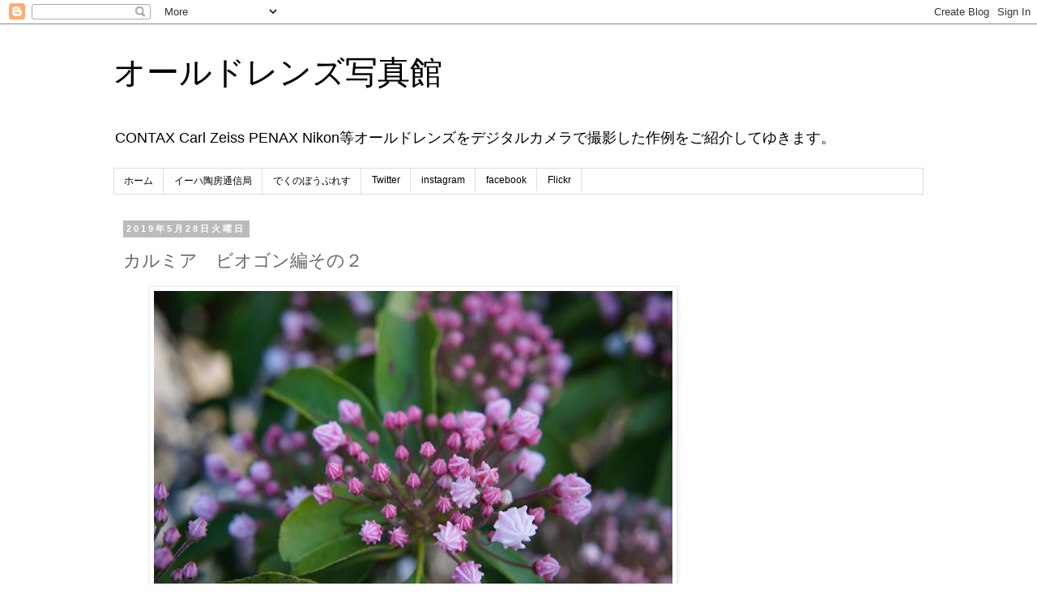

--- FILE ---
content_type: text/html; charset=UTF-8
request_url: https://www.oldlens.biz/2019/05/blog-post_28.html
body_size: 18738
content:
<!DOCTYPE html>
<html class='v2' dir='ltr' lang='ja' xmlns='http://www.w3.org/1999/xhtml' xmlns:b='http://www.google.com/2005/gml/b' xmlns:data='http://www.google.com/2005/gml/data' xmlns:expr='http://www.google.com/2005/gml/expr'>
<head>
<link href='https://www.blogger.com/static/v1/widgets/335934321-css_bundle_v2.css' rel='stylesheet' type='text/css'/>
<meta content='width=1100' name='viewport'/>
<meta content='text/html; charset=UTF-8' http-equiv='Content-Type'/>
<meta content='blogger' name='generator'/>
<link href='https://www.oldlens.biz/favicon.ico' rel='icon' type='image/x-icon'/>
<link href='https://www.oldlens.biz/2019/05/blog-post_28.html' rel='canonical'/>
<link rel="alternate" type="application/atom+xml" title="オールドレンズ写真館 - Atom" href="https://www.oldlens.biz/feeds/posts/default" />
<link rel="alternate" type="application/rss+xml" title="オールドレンズ写真館 - RSS" href="https://www.oldlens.biz/feeds/posts/default?alt=rss" />
<link rel="service.post" type="application/atom+xml" title="オールドレンズ写真館 - Atom" href="https://www.blogger.com/feeds/565189393631085448/posts/default" />

<link rel="alternate" type="application/atom+xml" title="オールドレンズ写真館 - Atom" href="https://www.oldlens.biz/feeds/1151920276941687591/comments/default" />
<!--Can't find substitution for tag [blog.ieCssRetrofitLinks]-->
<link href='https://blogger.googleusercontent.com/img/b/R29vZ2xl/AVvXsEifChdSifMgjbw2Gf9d0zdfWxBhSimNHlcBSG9HMWJAzf5d1tf5gP5AMs_O_cFLK1B7XY4AdYKzez7xaYaXskcDoqXbewVr0oN6qAefJ2NNSBIRHoecQ0d3TrQhdXUUsGl02ozQxZSOZdXT/s640/%25E3%2582%25AB%25E3%2583%25AB%25E3%2583%259F%25E3%2582%25A2%25E3%2583%2592%25E3%2582%2599%25E3%2582%25AA%25E3%2582%25B3%25E3%2582%2599%25E3%2583%25B3%25EF%25BC%2592.jpg' rel='image_src'/>
<meta content='https://www.oldlens.biz/2019/05/blog-post_28.html' property='og:url'/>
<meta content='カルミア　ビオゴン編その２' property='og:title'/>
<meta content='Zeissレンズを中心にオールドレンズの実写写真を公開してゆくブログです。' property='og:description'/>
<meta content='https://blogger.googleusercontent.com/img/b/R29vZ2xl/AVvXsEifChdSifMgjbw2Gf9d0zdfWxBhSimNHlcBSG9HMWJAzf5d1tf5gP5AMs_O_cFLK1B7XY4AdYKzez7xaYaXskcDoqXbewVr0oN6qAefJ2NNSBIRHoecQ0d3TrQhdXUUsGl02ozQxZSOZdXT/w1200-h630-p-k-no-nu/%25E3%2582%25AB%25E3%2583%25AB%25E3%2583%259F%25E3%2582%25A2%25E3%2583%2592%25E3%2582%2599%25E3%2582%25AA%25E3%2582%25B3%25E3%2582%2599%25E3%2583%25B3%25EF%25BC%2592.jpg' property='og:image'/>
<title>オールドレンズ写真館: カルミア&#12288;ビオゴン編その２</title>
<style id='page-skin-1' type='text/css'><!--
/*
-----------------------------------------------
Blogger Template Style
Name:     Simple
Designer: Blogger
URL:      www.blogger.com
----------------------------------------------- */
/* Content
----------------------------------------------- */
body {
font: normal normal 12px 'Trebuchet MS', Trebuchet, Verdana, sans-serif;
color: #666666;
background: #ffffff none repeat scroll top left;
padding: 0 0 0 0;
}
html body .region-inner {
min-width: 0;
max-width: 100%;
width: auto;
}
h2 {
font-size: 22px;
}
a:link {
text-decoration:none;
color: #2288bb;
}
a:visited {
text-decoration:none;
color: #888888;
}
a:hover {
text-decoration:underline;
color: #33aaff;
}
.body-fauxcolumn-outer .fauxcolumn-inner {
background: transparent none repeat scroll top left;
_background-image: none;
}
.body-fauxcolumn-outer .cap-top {
position: absolute;
z-index: 1;
height: 400px;
width: 100%;
}
.body-fauxcolumn-outer .cap-top .cap-left {
width: 100%;
background: transparent none repeat-x scroll top left;
_background-image: none;
}
.content-outer {
-moz-box-shadow: 0 0 0 rgba(0, 0, 0, .15);
-webkit-box-shadow: 0 0 0 rgba(0, 0, 0, .15);
-goog-ms-box-shadow: 0 0 0 #333333;
box-shadow: 0 0 0 rgba(0, 0, 0, .15);
margin-bottom: 1px;
}
.content-inner {
padding: 10px 40px;
}
.content-inner {
background-color: #ffffff;
}
/* Header
----------------------------------------------- */
.header-outer {
background: transparent none repeat-x scroll 0 -400px;
_background-image: none;
}
.Header h1 {
font: normal normal 40px 'Trebuchet MS',Trebuchet,Verdana,sans-serif;
color: #000000;
text-shadow: 0 0 0 rgba(0, 0, 0, .2);
}
.Header h1 a {
color: #000000;
}
.Header .description {
font-size: 18px;
color: #000000;
}
.header-inner .Header .titlewrapper {
padding: 22px 0;
}
.header-inner .Header .descriptionwrapper {
padding: 0 0;
}
/* Tabs
----------------------------------------------- */
.tabs-inner .section:first-child {
border-top: 0 solid #dddddd;
}
.tabs-inner .section:first-child ul {
margin-top: -1px;
border-top: 1px solid #dddddd;
border-left: 1px solid #dddddd;
border-right: 1px solid #dddddd;
}
.tabs-inner .widget ul {
background: transparent none repeat-x scroll 0 -800px;
_background-image: none;
border-bottom: 1px solid #dddddd;
margin-top: 0;
margin-left: -30px;
margin-right: -30px;
}
.tabs-inner .widget li a {
display: inline-block;
padding: .6em 1em;
font: normal normal 12px 'Trebuchet MS', Trebuchet, Verdana, sans-serif;
color: #000000;
border-left: 1px solid #ffffff;
border-right: 1px solid #dddddd;
}
.tabs-inner .widget li:first-child a {
border-left: none;
}
.tabs-inner .widget li.selected a, .tabs-inner .widget li a:hover {
color: #000000;
background-color: #eeeeee;
text-decoration: none;
}
/* Columns
----------------------------------------------- */
.main-outer {
border-top: 0 solid transparent;
}
.fauxcolumn-left-outer .fauxcolumn-inner {
border-right: 1px solid transparent;
}
.fauxcolumn-right-outer .fauxcolumn-inner {
border-left: 1px solid transparent;
}
/* Headings
----------------------------------------------- */
div.widget > h2,
div.widget h2.title {
margin: 0 0 1em 0;
font: normal bold 11px 'Trebuchet MS',Trebuchet,Verdana,sans-serif;
color: #000000;
}
/* Widgets
----------------------------------------------- */
.widget .zippy {
color: #999999;
text-shadow: 2px 2px 1px rgba(0, 0, 0, .1);
}
.widget .popular-posts ul {
list-style: none;
}
/* Posts
----------------------------------------------- */
h2.date-header {
font: normal bold 11px Arial, Tahoma, Helvetica, FreeSans, sans-serif;
}
.date-header span {
background-color: #bbbbbb;
color: #ffffff;
padding: 0.4em;
letter-spacing: 3px;
margin: inherit;
}
.main-inner {
padding-top: 35px;
padding-bottom: 65px;
}
.main-inner .column-center-inner {
padding: 0 0;
}
.main-inner .column-center-inner .section {
margin: 0 1em;
}
.post {
margin: 0 0 45px 0;
}
h3.post-title, .comments h4 {
font: normal normal 22px 'Trebuchet MS',Trebuchet,Verdana,sans-serif;
margin: .75em 0 0;
}
.post-body {
font-size: 110%;
line-height: 1.4;
position: relative;
}
.post-body img, .post-body .tr-caption-container, .Profile img, .Image img,
.BlogList .item-thumbnail img {
padding: 2px;
background: #ffffff;
border: 1px solid #eeeeee;
-moz-box-shadow: 1px 1px 5px rgba(0, 0, 0, .1);
-webkit-box-shadow: 1px 1px 5px rgba(0, 0, 0, .1);
box-shadow: 1px 1px 5px rgba(0, 0, 0, .1);
}
.post-body img, .post-body .tr-caption-container {
padding: 5px;
}
.post-body .tr-caption-container {
color: #666666;
}
.post-body .tr-caption-container img {
padding: 0;
background: transparent;
border: none;
-moz-box-shadow: 0 0 0 rgba(0, 0, 0, .1);
-webkit-box-shadow: 0 0 0 rgba(0, 0, 0, .1);
box-shadow: 0 0 0 rgba(0, 0, 0, .1);
}
.post-header {
margin: 0 0 1.5em;
line-height: 1.6;
font-size: 90%;
}
.post-footer {
margin: 20px -2px 0;
padding: 5px 10px;
color: #666666;
background-color: #eeeeee;
border-bottom: 1px solid #eeeeee;
line-height: 1.6;
font-size: 90%;
}
#comments .comment-author {
padding-top: 1.5em;
border-top: 1px solid transparent;
background-position: 0 1.5em;
}
#comments .comment-author:first-child {
padding-top: 0;
border-top: none;
}
.avatar-image-container {
margin: .2em 0 0;
}
#comments .avatar-image-container img {
border: 1px solid #eeeeee;
}
/* Comments
----------------------------------------------- */
.comments .comments-content .icon.blog-author {
background-repeat: no-repeat;
background-image: url([data-uri]);
}
.comments .comments-content .loadmore a {
border-top: 1px solid #999999;
border-bottom: 1px solid #999999;
}
.comments .comment-thread.inline-thread {
background-color: #eeeeee;
}
.comments .continue {
border-top: 2px solid #999999;
}
/* Accents
---------------------------------------------- */
.section-columns td.columns-cell {
border-left: 1px solid transparent;
}
.blog-pager {
background: transparent url(https://resources.blogblog.com/blogblog/data/1kt/simple/paging_dot.png) repeat-x scroll top center;
}
.blog-pager-older-link, .home-link,
.blog-pager-newer-link {
background-color: #ffffff;
padding: 5px;
}
.footer-outer {
border-top: 1px dashed #bbbbbb;
}
/* Mobile
----------------------------------------------- */
body.mobile  {
background-size: auto;
}
.mobile .body-fauxcolumn-outer {
background: transparent none repeat scroll top left;
}
.mobile .body-fauxcolumn-outer .cap-top {
background-size: 100% auto;
}
.mobile .content-outer {
-webkit-box-shadow: 0 0 3px rgba(0, 0, 0, .15);
box-shadow: 0 0 3px rgba(0, 0, 0, .15);
}
.mobile .tabs-inner .widget ul {
margin-left: 0;
margin-right: 0;
}
.mobile .post {
margin: 0;
}
.mobile .main-inner .column-center-inner .section {
margin: 0;
}
.mobile .date-header span {
padding: 0.1em 10px;
margin: 0 -10px;
}
.mobile h3.post-title {
margin: 0;
}
.mobile .blog-pager {
background: transparent none no-repeat scroll top center;
}
.mobile .footer-outer {
border-top: none;
}
.mobile .main-inner, .mobile .footer-inner {
background-color: #ffffff;
}
.mobile-index-contents {
color: #666666;
}
.mobile-link-button {
background-color: #2288bb;
}
.mobile-link-button a:link, .mobile-link-button a:visited {
color: #ffffff;
}
.mobile .tabs-inner .section:first-child {
border-top: none;
}
.mobile .tabs-inner .PageList .widget-content {
background-color: #eeeeee;
color: #000000;
border-top: 1px solid #dddddd;
border-bottom: 1px solid #dddddd;
}
.mobile .tabs-inner .PageList .widget-content .pagelist-arrow {
border-left: 1px solid #dddddd;
}

--></style>
<style id='template-skin-1' type='text/css'><!--
body {
min-width: 1080px;
}
.content-outer, .content-fauxcolumn-outer, .region-inner {
min-width: 1080px;
max-width: 1080px;
_width: 1080px;
}
.main-inner .columns {
padding-left: 0px;
padding-right: 260px;
}
.main-inner .fauxcolumn-center-outer {
left: 0px;
right: 260px;
/* IE6 does not respect left and right together */
_width: expression(this.parentNode.offsetWidth -
parseInt("0px") -
parseInt("260px") + 'px');
}
.main-inner .fauxcolumn-left-outer {
width: 0px;
}
.main-inner .fauxcolumn-right-outer {
width: 260px;
}
.main-inner .column-left-outer {
width: 0px;
right: 100%;
margin-left: -0px;
}
.main-inner .column-right-outer {
width: 260px;
margin-right: -260px;
}
#layout {
min-width: 0;
}
#layout .content-outer {
min-width: 0;
width: 800px;
}
#layout .region-inner {
min-width: 0;
width: auto;
}
body#layout div.add_widget {
padding: 8px;
}
body#layout div.add_widget a {
margin-left: 32px;
}
--></style>
<script async='async' src='//pagead2.googlesyndication.com/pagead/js/adsbygoogle.js'></script>
<script>
     (adsbygoogle = window.adsbygoogle || []).push({
          google_ad_client: "ca-pub-5755903295466573",
          enable_page_level_ads: true
     });
</script>
<link href='https://www.blogger.com/dyn-css/authorization.css?targetBlogID=565189393631085448&amp;zx=6f3edf72-d37e-4c05-b3a1-66431475a181' media='none' onload='if(media!=&#39;all&#39;)media=&#39;all&#39;' rel='stylesheet'/><noscript><link href='https://www.blogger.com/dyn-css/authorization.css?targetBlogID=565189393631085448&amp;zx=6f3edf72-d37e-4c05-b3a1-66431475a181' rel='stylesheet'/></noscript>
<meta name='google-adsense-platform-account' content='ca-host-pub-1556223355139109'/>
<meta name='google-adsense-platform-domain' content='blogspot.com'/>

<!-- data-ad-client=ca-pub-5755903295466573 -->

</head>
<body class='loading variant-simplysimple'>
<div class='navbar section' id='navbar' name='Navbar'><div class='widget Navbar' data-version='1' id='Navbar1'><script type="text/javascript">
    function setAttributeOnload(object, attribute, val) {
      if(window.addEventListener) {
        window.addEventListener('load',
          function(){ object[attribute] = val; }, false);
      } else {
        window.attachEvent('onload', function(){ object[attribute] = val; });
      }
    }
  </script>
<div id="navbar-iframe-container"></div>
<script type="text/javascript" src="https://apis.google.com/js/platform.js"></script>
<script type="text/javascript">
      gapi.load("gapi.iframes:gapi.iframes.style.bubble", function() {
        if (gapi.iframes && gapi.iframes.getContext) {
          gapi.iframes.getContext().openChild({
              url: 'https://www.blogger.com/navbar/565189393631085448?po\x3d1151920276941687591\x26origin\x3dhttps://www.oldlens.biz',
              where: document.getElementById("navbar-iframe-container"),
              id: "navbar-iframe"
          });
        }
      });
    </script><script type="text/javascript">
(function() {
var script = document.createElement('script');
script.type = 'text/javascript';
script.src = '//pagead2.googlesyndication.com/pagead/js/google_top_exp.js';
var head = document.getElementsByTagName('head')[0];
if (head) {
head.appendChild(script);
}})();
</script>
</div></div>
<div class='body-fauxcolumns'>
<div class='fauxcolumn-outer body-fauxcolumn-outer'>
<div class='cap-top'>
<div class='cap-left'></div>
<div class='cap-right'></div>
</div>
<div class='fauxborder-left'>
<div class='fauxborder-right'></div>
<div class='fauxcolumn-inner'>
</div>
</div>
<div class='cap-bottom'>
<div class='cap-left'></div>
<div class='cap-right'></div>
</div>
</div>
</div>
<div class='content'>
<div class='content-fauxcolumns'>
<div class='fauxcolumn-outer content-fauxcolumn-outer'>
<div class='cap-top'>
<div class='cap-left'></div>
<div class='cap-right'></div>
</div>
<div class='fauxborder-left'>
<div class='fauxborder-right'></div>
<div class='fauxcolumn-inner'>
</div>
</div>
<div class='cap-bottom'>
<div class='cap-left'></div>
<div class='cap-right'></div>
</div>
</div>
</div>
<div class='content-outer'>
<div class='content-cap-top cap-top'>
<div class='cap-left'></div>
<div class='cap-right'></div>
</div>
<div class='fauxborder-left content-fauxborder-left'>
<div class='fauxborder-right content-fauxborder-right'></div>
<div class='content-inner'>
<header>
<div class='header-outer'>
<div class='header-cap-top cap-top'>
<div class='cap-left'></div>
<div class='cap-right'></div>
</div>
<div class='fauxborder-left header-fauxborder-left'>
<div class='fauxborder-right header-fauxborder-right'></div>
<div class='region-inner header-inner'>
<div class='header section' id='header' name='ヘッダー'><div class='widget Header' data-version='1' id='Header1'>
<div id='header-inner'>
<div class='titlewrapper'>
<h1 class='title'>
<a href='https://www.oldlens.biz/'>
オールドレンズ写真館
</a>
</h1>
</div>
<div class='descriptionwrapper'>
<p class='description'><span>CONTAX Carl Zeiss PENAX Nikon等オールドレンズをデジタルカメラで撮影した作例をご紹介してゆきます&#12290;</span></p>
</div>
</div>
</div></div>
</div>
</div>
<div class='header-cap-bottom cap-bottom'>
<div class='cap-left'></div>
<div class='cap-right'></div>
</div>
</div>
</header>
<div class='tabs-outer'>
<div class='tabs-cap-top cap-top'>
<div class='cap-left'></div>
<div class='cap-right'></div>
</div>
<div class='fauxborder-left tabs-fauxborder-left'>
<div class='fauxborder-right tabs-fauxborder-right'></div>
<div class='region-inner tabs-inner'>
<div class='tabs section' id='crosscol' name='Cross-Column'><div class='widget PageList' data-version='1' id='PageList2'>
<h2>でくのぼうぷれす</h2>
<div class='widget-content'>
<ul>
<li>
<a href='https://www.oldlens.biz/'>ホーム</a>
</li>
<li>
<a href='http://www.decno.net'>イーハ陶房通信局</a>
</li>
<li>
<a href='http://decnonet.livedoor.biz'>でくのぼうぷれす</a>
</li>
<li>
<a href='https://twitter.com/decnonet'>Twitter</a>
</li>
<li>
<a href='https://www.instagram.com/decnonet/'>instagram</a>
</li>
<li>
<a href='https://www.facebook.com/ihatovo/'>facebook</a>
</li>
<li>
<a href='https://www.flickr.com/photos/decnonet/'>Flickr</a>
</li>
</ul>
<div class='clear'></div>
</div>
</div></div>
<div class='tabs no-items section' id='crosscol-overflow' name='Cross-Column 2'></div>
</div>
</div>
<div class='tabs-cap-bottom cap-bottom'>
<div class='cap-left'></div>
<div class='cap-right'></div>
</div>
</div>
<div class='main-outer'>
<div class='main-cap-top cap-top'>
<div class='cap-left'></div>
<div class='cap-right'></div>
</div>
<div class='fauxborder-left main-fauxborder-left'>
<div class='fauxborder-right main-fauxborder-right'></div>
<div class='region-inner main-inner'>
<div class='columns fauxcolumns'>
<div class='fauxcolumn-outer fauxcolumn-center-outer'>
<div class='cap-top'>
<div class='cap-left'></div>
<div class='cap-right'></div>
</div>
<div class='fauxborder-left'>
<div class='fauxborder-right'></div>
<div class='fauxcolumn-inner'>
</div>
</div>
<div class='cap-bottom'>
<div class='cap-left'></div>
<div class='cap-right'></div>
</div>
</div>
<div class='fauxcolumn-outer fauxcolumn-left-outer'>
<div class='cap-top'>
<div class='cap-left'></div>
<div class='cap-right'></div>
</div>
<div class='fauxborder-left'>
<div class='fauxborder-right'></div>
<div class='fauxcolumn-inner'>
</div>
</div>
<div class='cap-bottom'>
<div class='cap-left'></div>
<div class='cap-right'></div>
</div>
</div>
<div class='fauxcolumn-outer fauxcolumn-right-outer'>
<div class='cap-top'>
<div class='cap-left'></div>
<div class='cap-right'></div>
</div>
<div class='fauxborder-left'>
<div class='fauxborder-right'></div>
<div class='fauxcolumn-inner'>
</div>
</div>
<div class='cap-bottom'>
<div class='cap-left'></div>
<div class='cap-right'></div>
</div>
</div>
<!-- corrects IE6 width calculation -->
<div class='columns-inner'>
<div class='column-center-outer'>
<div class='column-center-inner'>
<div class='main section' id='main' name='メイン'><div class='widget Blog' data-version='1' id='Blog1'>
<div class='blog-posts hfeed'>

          <div class="date-outer">
        
<h2 class='date-header'><span>2019年5月28日火曜日</span></h2>

          <div class="date-posts">
        
<div class='post-outer'>
<div class='post hentry uncustomized-post-template' itemprop='blogPost' itemscope='itemscope' itemtype='http://schema.org/BlogPosting'>
<meta content='https://blogger.googleusercontent.com/img/b/R29vZ2xl/AVvXsEifChdSifMgjbw2Gf9d0zdfWxBhSimNHlcBSG9HMWJAzf5d1tf5gP5AMs_O_cFLK1B7XY4AdYKzez7xaYaXskcDoqXbewVr0oN6qAefJ2NNSBIRHoecQ0d3TrQhdXUUsGl02ozQxZSOZdXT/s640/%25E3%2582%25AB%25E3%2583%25AB%25E3%2583%259F%25E3%2582%25A2%25E3%2583%2592%25E3%2582%2599%25E3%2582%25AA%25E3%2582%25B3%25E3%2582%2599%25E3%2583%25B3%25EF%25BC%2592.jpg' itemprop='image_url'/>
<meta content='565189393631085448' itemprop='blogId'/>
<meta content='1151920276941687591' itemprop='postId'/>
<a name='1151920276941687591'></a>
<h3 class='post-title entry-title' itemprop='name'>
カルミア&#12288;ビオゴン編その２
</h3>
<div class='post-header'>
<div class='post-header-line-1'></div>
</div>
<div class='post-body entry-content' id='post-body-1151920276941687591' itemprop='description articleBody'>
<div class="separator" style="clear: both; text-align: center;">
<a href="https://blogger.googleusercontent.com/img/b/R29vZ2xl/AVvXsEifChdSifMgjbw2Gf9d0zdfWxBhSimNHlcBSG9HMWJAzf5d1tf5gP5AMs_O_cFLK1B7XY4AdYKzez7xaYaXskcDoqXbewVr0oN6qAefJ2NNSBIRHoecQ0d3TrQhdXUUsGl02ozQxZSOZdXT/s1600/%25E3%2582%25AB%25E3%2583%25AB%25E3%2583%259F%25E3%2582%25A2%25E3%2583%2592%25E3%2582%2599%25E3%2582%25AA%25E3%2582%25B3%25E3%2582%2599%25E3%2583%25B3%25EF%25BC%2592.jpg" imageanchor="1" style="margin-left: 1em; margin-right: 1em;"><img border="0" data-original-height="1064" data-original-width="1600" height="424" src="https://blogger.googleusercontent.com/img/b/R29vZ2xl/AVvXsEifChdSifMgjbw2Gf9d0zdfWxBhSimNHlcBSG9HMWJAzf5d1tf5gP5AMs_O_cFLK1B7XY4AdYKzez7xaYaXskcDoqXbewVr0oN6qAefJ2NNSBIRHoecQ0d3TrQhdXUUsGl02ozQxZSOZdXT/s640/%25E3%2582%25AB%25E3%2583%25AB%25E3%2583%259F%25E3%2582%25A2%25E3%2583%2592%25E3%2582%2599%25E3%2582%25AA%25E3%2582%25B3%25E3%2582%2599%25E3%2583%25B3%25EF%25BC%2592.jpg" width="640" /></a></div>
<span style="background-color: white; color: #080000; font-family: &quot;ヒラギノ明朝 pro w3&quot; , &quot;hiragino mincho pro&quot; , &quot;ｍｓ ｐ明朝&quot; , &quot;ms pmincho&quot; , serif; font-size: 14px;">NEX-5N CONTAX Biogon 28mm F2.8 + Canon close-up filter No,4</span><br />
<span style="background-color: white; color: #080000; font-family: &quot;ヒラギノ明朝 pro w3&quot; , &quot;hiragino mincho pro&quot; , &quot;ｍｓ ｐ明朝&quot; , &quot;ms pmincho&quot; , serif; font-size: 14px;"><br /></span>
<span style="color: #080000; font-family: &quot;pro w3&quot; , &quot;hiragino mincho pro&quot; , , &quot;ms pmincho&quot; , serif;"><span style="background-color: white; caret-color: rgb(8, 0, 0); font-size: 14px;">さて&#12289;ビオゴンの最短距離では物足りないのでクローズアップフィルターを併用しています&#12290;</span></span><br />
<span style="color: #080000; font-family: &quot;pro w3&quot; , &quot;hiragino mincho pro&quot; , , &quot;ms pmincho&quot; , serif;"><span style="background-color: white; caret-color: rgb(8, 0, 0); font-size: 14px;">このくらい寄れると使い出がありますね&#65281;</span></span><br />
<span style="color: #080000; font-family: &quot;pro w3&quot; , &quot;hiragino mincho pro&quot; , , &quot;ms pmincho&quot; , serif;"><span style="background-color: white; caret-color: rgb(8, 0, 0); font-size: 14px;">ビオゴンでいつも感心するのはボケ味ですね&#12290;</span></span><br />
<span style="color: #080000; font-family: &quot;pro w3&quot; , &quot;hiragino mincho pro&quot; , , &quot;ms pmincho&quot; , serif;"><span style="background-color: white; caret-color: rgb(8, 0, 0); font-size: 14px;">実に自然なボケ味です&#12290;</span></span><br />
<span style="color: #080000; font-family: &quot;pro w3&quot; , &quot;hiragino mincho pro&quot; , , &quot;ms pmincho&quot; , serif;"><span style="background-color: white; caret-color: rgb(8, 0, 0); font-size: 14px;">クローズアップフィルターを装着すると多少甘くなる&#65311;&#65311;</span></span><br />
<span style="color: #080000; font-family: &quot;pro w3&quot; , &quot;hiragino mincho pro&quot; , , &quot;ms pmincho&quot; , serif;"><span style="background-color: white; caret-color: rgb(8, 0, 0); font-size: 14px;">どうでしょうか&#65311;&#65311;w</span></span><br />
<span style="color: #080000; font-family: &quot;pro w3&quot; , &quot;hiragino mincho pro&quot; , , &quot;ms pmincho&quot; , serif;"><span style="background-color: white; caret-color: rgb(8, 0, 0); font-size: 14px;">次回はコントラストの強いシーンで検証してみますよ&#65281;w</span></span><br />
<span style="color: #080000; font-family: &quot;pro w3&quot; , &quot;hiragino mincho pro&quot; , , &quot;ms pmincho&quot; , serif;"><span style="background-color: white; caret-color: rgb(8, 0, 0); font-size: 14px;"><br /></span></span>
<span style="color: #080000; font-family: &quot;pro w3&quot; , &quot;hiragino mincho pro&quot; , , &quot;ms pmincho&quot; , serif;"><span style="background-color: white; caret-color: rgb(8, 0, 0); font-size: 14px;"><br /></span></span>
<div style='clear: both;'></div>
</div>
<div class='post-footer'>
<div class='post-footer-line post-footer-line-1'>
<span class='post-author vcard'>
By
<span class='fn' itemprop='author' itemscope='itemscope' itemtype='http://schema.org/Person'>
<meta content='https://www.blogger.com/profile/04487455368660690292' itemprop='url'/>
<a class='g-profile' href='https://www.blogger.com/profile/04487455368660690292' rel='author' title='author profile'>
<span itemprop='name'>decnonet</span>
</a>
</span>
</span>
<span class='post-timestamp'>
at
<meta content='https://www.oldlens.biz/2019/05/blog-post_28.html' itemprop='url'/>
<a class='timestamp-link' href='https://www.oldlens.biz/2019/05/blog-post_28.html' rel='bookmark' title='permanent link'><abbr class='published' itemprop='datePublished' title='2019-05-28T00:28:00+09:00'>5月 28, 2019</abbr></a>
</span>
<span class='post-comment-link'>
</span>
<span class='post-icons'>
</span>
<div class='post-share-buttons goog-inline-block'>
<a class='goog-inline-block share-button sb-email' href='https://www.blogger.com/share-post.g?blogID=565189393631085448&postID=1151920276941687591&target=email' target='_blank' title='メールで送信'><span class='share-button-link-text'>メールで送信</span></a><a class='goog-inline-block share-button sb-blog' href='https://www.blogger.com/share-post.g?blogID=565189393631085448&postID=1151920276941687591&target=blog' onclick='window.open(this.href, "_blank", "height=270,width=475"); return false;' target='_blank' title='BlogThis!'><span class='share-button-link-text'>BlogThis!</span></a><a class='goog-inline-block share-button sb-twitter' href='https://www.blogger.com/share-post.g?blogID=565189393631085448&postID=1151920276941687591&target=twitter' target='_blank' title='X で共有'><span class='share-button-link-text'>X で共有</span></a><a class='goog-inline-block share-button sb-facebook' href='https://www.blogger.com/share-post.g?blogID=565189393631085448&postID=1151920276941687591&target=facebook' onclick='window.open(this.href, "_blank", "height=430,width=640"); return false;' target='_blank' title='Facebook で共有する'><span class='share-button-link-text'>Facebook で共有する</span></a><a class='goog-inline-block share-button sb-pinterest' href='https://www.blogger.com/share-post.g?blogID=565189393631085448&postID=1151920276941687591&target=pinterest' target='_blank' title='Pinterest に共有'><span class='share-button-link-text'>Pinterest に共有</span></a>
</div>
</div>
<div class='post-footer-line post-footer-line-2'>
<span class='post-labels'>
Labels:
<a href='https://www.oldlens.biz/search/label/CONTAX%20Biogon%202.8%2F28' rel='tag'>CONTAX Biogon 2.8/28</a>,
<a href='https://www.oldlens.biz/search/label/%E3%83%9C%E3%82%B1%E5%91%B3' rel='tag'>ボケ味</a>,
<a href='https://www.oldlens.biz/search/label/%E8%BF%91%E6%8E%A5%E6%92%AE%E5%BD%B1' rel='tag'>近接撮影</a>,
<a href='https://www.oldlens.biz/search/label/%E6%A4%8D%E7%89%A9' rel='tag'>植物</a>
</span>
</div>
<div class='post-footer-line post-footer-line-3'>
<span class='post-location'>
</span>
</div>
</div>
</div>
<div class='comments' id='comments'>
<a name='comments'></a>
<h4>0 件のコメント:</h4>
<div id='Blog1_comments-block-wrapper'>
<dl class='avatar-comment-indent' id='comments-block'>
</dl>
</div>
<p class='comment-footer'>
<div class='comment-form'>
<a name='comment-form'></a>
<h4 id='comment-post-message'>コメントを投稿</h4>
<p>
</p>
<a href='https://www.blogger.com/comment/frame/565189393631085448?po=1151920276941687591&hl=ja&saa=85391&origin=https://www.oldlens.biz' id='comment-editor-src'></a>
<iframe allowtransparency='true' class='blogger-iframe-colorize blogger-comment-from-post' frameborder='0' height='410px' id='comment-editor' name='comment-editor' src='' width='100%'></iframe>
<script src='https://www.blogger.com/static/v1/jsbin/2830521187-comment_from_post_iframe.js' type='text/javascript'></script>
<script type='text/javascript'>
      BLOG_CMT_createIframe('https://www.blogger.com/rpc_relay.html');
    </script>
</div>
</p>
</div>
</div>
<div class='inline-ad'>
<script async src="https://pagead2.googlesyndication.com/pagead/js/adsbygoogle.js"></script>
<!-- oldlenz_main_Blog1_1x1_as -->
<ins class="adsbygoogle"
     style="display:block"
     data-ad-client="ca-pub-5755903295466573"
     data-ad-host="ca-host-pub-1556223355139109"
     data-ad-host-channel="L0007"
     data-ad-slot="7317139086"
     data-ad-format="auto"
     data-full-width-responsive="true"></ins>
<script>
(adsbygoogle = window.adsbygoogle || []).push({});
</script>
</div>

        </div></div>
      
</div>
<div class='blog-pager' id='blog-pager'>
<span id='blog-pager-newer-link'>
<a class='blog-pager-newer-link' href='https://www.oldlens.biz/2019/05/blog-post_62.html' id='Blog1_blog-pager-newer-link' title='次の投稿'>次の投稿</a>
</span>
<span id='blog-pager-older-link'>
<a class='blog-pager-older-link' href='https://www.oldlens.biz/2019/05/blog-post_26.html' id='Blog1_blog-pager-older-link' title='前の投稿'>前の投稿</a>
</span>
<a class='home-link' href='https://www.oldlens.biz/'>ホーム</a>
</div>
<div class='clear'></div>
<div class='post-feeds'>
<div class='feed-links'>
登録:
<a class='feed-link' href='https://www.oldlens.biz/feeds/1151920276941687591/comments/default' target='_blank' type='application/atom+xml'>コメントの投稿 (Atom)</a>
</div>
</div>
</div><div class='widget FeaturedPost' data-version='1' id='FeaturedPost1'>
<h2 class='title'>最新の投稿</h2>
<div class='post-summary'>
<h3><a href='https://www.oldlens.biz/2020/10/pentax-zoom-75mm-210mm-f4.html'>コスモスの通り抜け&#12288;PENTAX A ZOOM 75mm-210mm F4 編</a></h3>
<p>
&#160; NEX-3&#160; PENTAX A ZOOM 75mm-210mm F4 バリオゾナー4/80&#8722;200とほぼ同じ構成のPENTAXの望遠ズームですね&#12290; いやいや&#12289;良いですね&#65281;w ちょっと作り物っぽい絵だけど美しいです&#65281;w NEX-3&#160; PENTAX A ZOOM 75mm-210...
</p>
<img class='image' src='https://blogger.googleusercontent.com/img/b/R29vZ2xl/AVvXsEiK-PZyWA3cNEa5bj-2Bb5q1KrgXISMr02lw9BnEIy1f1JXkHZpjH-BQkAM1m_W8BXtbelgRyFBz2-V1-97nROWJlXHuajQRK62bGuJFIZYUizlpLPKD0uhmRLVnihtmh5Pta-jptz3tuSU/w640-h426/_DSC5293.JPG'/>
</div>
<style type='text/css'>
    .image {
      width: 100%;
    }
  </style>
<div class='clear'></div>
</div><div class='widget PopularPosts' data-version='1' id='PopularPosts1'>
<h2>人気の投稿</h2>
<div class='widget-content popular-posts'>
<ul>
<li>
<div class='item-content'>
<div class='item-thumbnail'>
<a href='https://www.oldlens.biz/2019/12/blog-post.html' target='_blank'>
<img alt='' border='0' src='https://blogger.googleusercontent.com/img/b/R29vZ2xl/AVvXsEgXHEY1d0TxIJ1ieH7wK4mCFwyYwBrsLiA63ZKg-Hbo5QajF3ymTrqh7NogEg_pGU7ID-mKQVEL9fl4C6OJpKH5awktsxSPfG_wZ7xgU6CIXrqqUV2GjviPjJpBXppca5IZ5HVFz4zot4Rn/w72-h72-p-k-no-nu/%25E7%25B4%2585%25E8%2591%2589S135_4.jpg'/>
</a>
</div>
<div class='item-title'><a href='https://www.oldlens.biz/2019/12/blog-post.html'>紅葉 &#215; ゾナー 2.8/135 その２</a></div>
<div class='item-snippet'>  NEX-3 CONTAX Sonnar 135mm F2.8 AEJ   フィルム時代私はプラナー1.4/85とこのゾナー2.8/135を愛用していました&#12290;   プラナーの気難しいピントに比べるとこのゾナーは歩留まりが何倍も良かったのを覚えています&#12290;   当時使っていたフィル...</div>
</div>
<div style='clear: both;'></div>
</li>
<li>
<div class='item-content'>
<div class='item-thumbnail'>
<a href='https://www.oldlens.biz/2020/01/blog-post.html' target='_blank'>
<img alt='' border='0' src='https://blogger.googleusercontent.com/img/b/R29vZ2xl/AVvXsEjOJyDrw1yY7AIWQGXFa5nDpW6yiqgphREk5izBGpDrUQLodurSlbBeZYqgMKYpp4Nb23oCC7yuPul3vACvZ8raG4LpbFz3XeExnIX13kUppYpq8oXQEwSWa4toE-fUuzOaBGBj4UR7-Rhr/w72-h72-p-k-no-nu/%25E6%2588%2590%25E4%25BA%25BA%25E5%25BC%258FP85_1.jpeg'/>
</a>
</div>
<div class='item-title'><a href='https://www.oldlens.biz/2020/01/blog-post.html'>総絞り</a></div>
<div class='item-snippet'>  NEX-5N Carl Zeiss Planar 85mm F1.4 AEG   成人式のカメラマンのボランティア&#12289;今年で１５年以上くらいか&#65311;&#65311;   もうすぐ成人式かも&#65311;&#65311;w   今年も成人式で使用したオールドレンズの写真を並べてみましょうかね&#65311;        NEX-5N ...</div>
</div>
<div style='clear: both;'></div>
</li>
<li>
<div class='item-content'>
<div class='item-thumbnail'>
<a href='https://www.oldlens.biz/2020/03/blog-post.html' target='_blank'>
<img alt='' border='0' src='https://blogger.googleusercontent.com/img/b/R29vZ2xl/AVvXsEiEGW-vpk9IM_sTnzSmRBW74rUsaF0SocP4q2rtI61K53eh-Z-Aeij9oDmTtJ1n_acuuhZ_JhrLrmmlIGNZAr8fsl-Cmuxk83bSMyQgFiGh-6yojn_lBqDF8y_xOdMGuPveiqVsatdmR1ms/w72-h72-p-k-no-nu/MM5035_1.jpg'/>
</a>
</div>
<div class='item-title'><a href='https://www.oldlens.biz/2020/03/blog-post.html'>ヤブツバキ</a></div>
<div class='item-snippet'>  NEX-5N MINOLTA AF Macro 50mm F3.5   ミノルタのAFマクロ&#12288;50mmで開放F3.5です&#12290;  扱い易いレンズですね&#12290;  NEXで使う場合このレンズだと絞り値が記録されています&#12290;  F5.6になっています&#12290;  そうです&#65281;  このレンズだと絞りがオ...</div>
</div>
<div style='clear: both;'></div>
</li>
<li>
<div class='item-content'>
<div class='item-thumbnail'>
<a href='https://www.oldlens.biz/2020/02/blog-post.html' target='_blank'>
<img alt='' border='0' src='https://blogger.googleusercontent.com/img/b/R29vZ2xl/AVvXsEi4fMeK95qmFdZZGzblfPAYOIvYjSI6FJCkGiyvPQiGXCEXvWXL6PEFlYbFWbSOeFPsPvziDxIiuwAamdqhI3TKDvig25abiLBd9wbMgvyBCusKIXkqQhC4EJpjjr0GO0zHXH8ORPXAT3Vj/w72-h72-p-k-no-nu/_DSC7400.jpeg'/>
</a>
</div>
<div class='item-title'><a href='https://www.oldlens.biz/2020/02/blog-post.html'>プラナーの柔らかさ</a></div>
<div class='item-snippet'>  NEX-5N Carl Zeiss Planar 85mm F1.4 AEG   光が弱い&#12290;   あえて絞りは開放で&#65281;   案の定ピントは外している&#12289;&#12289;&#12289;&#12289;&#12290;   プラナー1.4/85 大口径レンズならではのボケ味&#12290;   そして柔らかさ&#12290;   デジタルの受光素子でもこれだけ柔...</div>
</div>
<div style='clear: both;'></div>
</li>
<li>
<div class='item-content'>
<div class='item-thumbnail'>
<a href='https://www.oldlens.biz/2020/10/blog-post.html' target='_blank'>
<img alt='' border='0' src='https://blogger.googleusercontent.com/img/b/R29vZ2xl/AVvXsEgpa0oUy3OqQsXqFlF8H7Ahz7D3O7OEeu-Yt7djrpW9ldre1Bx-3LUamu45zxo82ui54M1kR8Y9dsxZY1buK3p9395x0f0PbRbdJqUosVqNiwX1pC2qafniSYCNt-3vBLRI0OFFsZ-SpJ0Z/w72-h72-p-k-no-nu/_DSC5145.JPG'/>
</a>
</div>
<div class='item-title'><a href='https://www.oldlens.biz/2020/10/blog-post.html'>コスモスの通り抜け&#12288;スーパータクマーその２</a></div>
<div class='item-snippet'>&#160; NEX-3 PENTAX Super TAKUMAR 135mm F3.5 スーパータクマー１３５のボケ味&#65342;&#65342;l 完璧ですね&#65281;w NEX-3 PENTAX Super TAKUMAR 135mm F3.5 前ボケも後ボケも素晴らしいです&#65281; NEX-3 PENTAX Super...</div>
</div>
<div style='clear: both;'></div>
</li>
<li>
<div class='item-content'>
<div class='item-thumbnail'>
<a href='https://www.oldlens.biz/2019/09/blog-post_4.html' target='_blank'>
<img alt='' border='0' src='https://blogger.googleusercontent.com/img/b/R29vZ2xl/AVvXsEg8oFYpEDJ5h16FXdfdaSVMgZOriAkp1gbwStTOjJWDwtneeL6_4JlxAJ372i3qDtyWT6stowjpHvSb9G7LqeWbuWHHYs7N9QeR5nCSZY6yfL-Si0zCUkOqUnV2AYTNjbeGG6KppI9OZHeO/w72-h72-p-k-no-nu/%25E5%2585%2589%25E3%2581%25A8%25E9%2599%25B0%25EF%25BC%2592B21.jpg'/>
</a>
</div>
<div class='item-title'><a href='https://www.oldlens.biz/2019/09/blog-post_4.html'>ビオゴン２１の光と陰２</a></div>
<div class='item-snippet'>   NEX-5N CONTAX Biogon 21mm F2.8 (G)   ビオゴンの光と陰&#12290;  絵にはなっていませんが&#12289;ビオゴン独特の雰囲気が伝わると思います&#12290;  走り去る自転車の存在感の生々しさ&#12289;ビオゴンは中心付近の描写が超リアルなんですけど&#12289;この絵だと周辺でも生々しさを...</div>
</div>
<div style='clear: both;'></div>
</li>
<li>
<div class='item-content'>
<div class='item-thumbnail'>
<a href='https://www.oldlens.biz/2019/09/blog-post.html' target='_blank'>
<img alt='' border='0' src='https://blogger.googleusercontent.com/img/b/R29vZ2xl/AVvXsEiVuGg-qq5ZjwaBDbXtOip01I8Bfp-97gJj7QFZfhgt0cnpXpUEwRqrP5ijBDs_KRxixc4atF3lpxRqD0mR_tPTMRmFLRODd4gkEOVnvMif2sACARrjZGs8FhYOeSFxED424eEZzPgbjYWQ/w72-h72-p-k-no-nu/%25E5%2585%2589%25E3%2581%25A8%25E9%2599%25B0B21.jpg'/>
</a>
</div>
<div class='item-title'><a href='https://www.oldlens.biz/2019/09/blog-post.html'>ビオゴン２１の光と陰</a></div>
<div class='item-snippet'>   NEX-5N CONTAX Biogon 21mm F2.8 (G)   ビオゴンの光と陰&#12290;  こう言う明暗差の強いシーンで威力を発揮するのがビオゴンですね&#12290;  コントラストは強く出ているんですが&#12289;シャドーが黒つぶれしていません&#12290;  例えば左側の木の陰ですが&#12289;陰の中にレンガ...</div>
</div>
<div style='clear: both;'></div>
</li>
<li>
<div class='item-content'>
<div class='item-thumbnail'>
<a href='https://www.oldlens.biz/2019/09/blog-post_20.html' target='_blank'>
<img alt='' border='0' src='https://blogger.googleusercontent.com/img/b/R29vZ2xl/AVvXsEgsYiC-4yrGnpEThRkU_K_9rrUbXrBa1JGVVutOo8UJOlWqIQdlUrvaIeqO0S7-EduGJidnSWhkXXGPHG8XZmewmHwiIZeV-eK_wWmggCXTAT_bAPpd2RyDQe_cYF0UnBOGoZKFyT_nl1DR/w72-h72-p-k-no-nu/%25E5%25BD%25BC%25E5%25B2%25B8%25E8%258A%25B1NEX-5N+Carl+Zeiss+S-Planar+60mm+F2.8.jpg'/>
</a>
</div>
<div class='item-title'><a href='https://www.oldlens.biz/2019/09/blog-post_20.html'>彼岸花 &#215; エスプラナー６０</a></div>
<div class='item-snippet'>   NEX-5N Carl Zeiss S-Planar 60mm F2.8 AEG   さて&#12289;彼岸花撮り較べ&#12289;今回はリアルマクロのS-Planar 60mm F2.8 AEGです&#12290;  マクロレンズといえば&#12289;キレキレの解像度重視の描写を想像しがちですが&#12289;エスプラナーはプラナーの...</div>
</div>
<div style='clear: both;'></div>
</li>
<li>
<div class='item-content'>
<div class='item-thumbnail'>
<a href='https://www.oldlens.biz/2020/10/480200.html' target='_blank'>
<img alt='' border='0' src='https://blogger.googleusercontent.com/img/b/R29vZ2xl/AVvXsEhpEDWg5a6ZmWzvhQ4x66OB_FkToqB4osvLaQKeq9Psp8m71-RcWUMQNQF3iI3Vy86zo_JRJVpEYmSwzMYOAan7JSKLXJPwUTGrWolxFnxPTvLTNZKi6ZL07VS2296TDqt2nT4cIDT4PTeo/w72-h72-p-k-no-nu/_DSC5253.JPG'/>
</a>
</div>
<div class='item-title'><a href='https://www.oldlens.biz/2020/10/480200.html'>コスモスの通り抜け&#12288;バリオゾナー4/80&#8722;200編</a></div>
<div class='item-snippet'>&#160; NEX-3 CONTAX Vario-Sonnar 80-200mm F4 バリオゾナーの80&#8722;200は全ズームレンジで単焦点レンズ並のキレとボケを誇ると言われております&#65281; キレとボケ&#65281; 実にピントの山が掴みやすいレンズですね&#65281; コントラストが開放から優秀なのでしょうね&#12290; N...</div>
</div>
<div style='clear: both;'></div>
</li>
<li>
<div class='item-content'>
<div class='item-thumbnail'>
<a href='https://www.oldlens.biz/2019/06/blog-post_22.html' target='_blank'>
<img alt='' border='0' src='https://blogger.googleusercontent.com/img/b/R29vZ2xl/AVvXsEi0TeFNOi4NNpB-JzErZ16yaduXeHLI4_gbzsXKDkEMUzqaa77N4urx3NaAW1ZQi8BNoSbgP-YBh8oqSZ_NXUiYVKwUrU0Ma4Cvm74ZlmRkl7fPibd8c4RZ51yNH1E3GdAs6GPY4SzhQNcf/w72-h72-p-k-no-nu/%25E3%2583%258F%25E3%2582%25AF%25E3%2582%25B5%25E3%2583%25B3%25E3%2582%25BF%25E3%2582%2599%25E3%2582%25A4%25E3%2582%25B1%25E3%2582%2599%25E3%2582%25AD.jpg'/>
</a>
</div>
<div class='item-title'><a href='https://www.oldlens.biz/2019/06/blog-post_22.html'>ハクサンダイゲキ</a></div>
<div class='item-snippet'>  NEX-5N CONTAX Biogon 28mm F2.8 (G)   トウダイグサ科トウダイグサ属 の 多年草で日本海側に生息する我が国特有の植物であると記されていました&#12290;  ハクサンと付くからには白山特有かと思いましたが&#12289;そうでもなさそうですね&#12290;  こういう塊になって咲...</div>
</div>
<div style='clear: both;'></div>
</li>
</ul>
<div class='clear'></div>
</div>
</div></div>
</div>
</div>
<div class='column-left-outer'>
<div class='column-left-inner'>
<aside>
</aside>
</div>
</div>
<div class='column-right-outer'>
<div class='column-right-inner'>
<aside>
<div class='sidebar section' id='sidebar-right-1'><div class='widget AdSense' data-version='1' id='AdSense3'>
<div class='widget-content'>
<script async src="https://pagead2.googlesyndication.com/pagead/js/adsbygoogle.js"></script>
<!-- oldlenz_sidebar-right-1_AdSense3_1x1_as -->
<ins class="adsbygoogle"
     style="display:block"
     data-ad-client="ca-pub-5755903295466573"
     data-ad-host="ca-host-pub-1556223355139109"
     data-ad-host-channel="L0001"
     data-ad-slot="4578477486"
     data-ad-format="auto"
     data-full-width-responsive="true"></ins>
<script>
(adsbygoogle = window.adsbygoogle || []).push({});
</script>
<div class='clear'></div>
</div>
</div><div class='widget BlogArchive' data-version='1' id='BlogArchive2'>
<h2>ブログ アーカイブ</h2>
<div class='widget-content'>
<div id='ArchiveList'>
<div id='BlogArchive2_ArchiveList'>
<ul class='hierarchy'>
<li class='archivedate collapsed'>
<a class='toggle' href='javascript:void(0)'>
<span class='zippy'>

        &#9658;&#160;
      
</span>
</a>
<a class='post-count-link' href='https://www.oldlens.biz/2020/'>
2020
</a>
<span class='post-count' dir='ltr'>(15)</span>
<ul class='hierarchy'>
<li class='archivedate collapsed'>
<a class='toggle' href='javascript:void(0)'>
<span class='zippy'>

        &#9658;&#160;
      
</span>
</a>
<a class='post-count-link' href='https://www.oldlens.biz/2020/10/'>
10月
</a>
<span class='post-count' dir='ltr'>(3)</span>
</li>
</ul>
<ul class='hierarchy'>
<li class='archivedate collapsed'>
<a class='toggle' href='javascript:void(0)'>
<span class='zippy'>

        &#9658;&#160;
      
</span>
</a>
<a class='post-count-link' href='https://www.oldlens.biz/2020/09/'>
9月
</a>
<span class='post-count' dir='ltr'>(2)</span>
</li>
</ul>
<ul class='hierarchy'>
<li class='archivedate collapsed'>
<a class='toggle' href='javascript:void(0)'>
<span class='zippy'>

        &#9658;&#160;
      
</span>
</a>
<a class='post-count-link' href='https://www.oldlens.biz/2020/03/'>
3月
</a>
<span class='post-count' dir='ltr'>(6)</span>
</li>
</ul>
<ul class='hierarchy'>
<li class='archivedate collapsed'>
<a class='toggle' href='javascript:void(0)'>
<span class='zippy'>

        &#9658;&#160;
      
</span>
</a>
<a class='post-count-link' href='https://www.oldlens.biz/2020/02/'>
2月
</a>
<span class='post-count' dir='ltr'>(1)</span>
</li>
</ul>
<ul class='hierarchy'>
<li class='archivedate collapsed'>
<a class='toggle' href='javascript:void(0)'>
<span class='zippy'>

        &#9658;&#160;
      
</span>
</a>
<a class='post-count-link' href='https://www.oldlens.biz/2020/01/'>
1月
</a>
<span class='post-count' dir='ltr'>(3)</span>
</li>
</ul>
</li>
</ul>
<ul class='hierarchy'>
<li class='archivedate expanded'>
<a class='toggle' href='javascript:void(0)'>
<span class='zippy toggle-open'>

        &#9660;&#160;
      
</span>
</a>
<a class='post-count-link' href='https://www.oldlens.biz/2019/'>
2019
</a>
<span class='post-count' dir='ltr'>(225)</span>
<ul class='hierarchy'>
<li class='archivedate collapsed'>
<a class='toggle' href='javascript:void(0)'>
<span class='zippy'>

        &#9658;&#160;
      
</span>
</a>
<a class='post-count-link' href='https://www.oldlens.biz/2019/12/'>
12月
</a>
<span class='post-count' dir='ltr'>(1)</span>
</li>
</ul>
<ul class='hierarchy'>
<li class='archivedate collapsed'>
<a class='toggle' href='javascript:void(0)'>
<span class='zippy'>

        &#9658;&#160;
      
</span>
</a>
<a class='post-count-link' href='https://www.oldlens.biz/2019/11/'>
11月
</a>
<span class='post-count' dir='ltr'>(3)</span>
</li>
</ul>
<ul class='hierarchy'>
<li class='archivedate collapsed'>
<a class='toggle' href='javascript:void(0)'>
<span class='zippy'>

        &#9658;&#160;
      
</span>
</a>
<a class='post-count-link' href='https://www.oldlens.biz/2019/10/'>
10月
</a>
<span class='post-count' dir='ltr'>(11)</span>
</li>
</ul>
<ul class='hierarchy'>
<li class='archivedate collapsed'>
<a class='toggle' href='javascript:void(0)'>
<span class='zippy'>

        &#9658;&#160;
      
</span>
</a>
<a class='post-count-link' href='https://www.oldlens.biz/2019/09/'>
9月
</a>
<span class='post-count' dir='ltr'>(18)</span>
</li>
</ul>
<ul class='hierarchy'>
<li class='archivedate collapsed'>
<a class='toggle' href='javascript:void(0)'>
<span class='zippy'>

        &#9658;&#160;
      
</span>
</a>
<a class='post-count-link' href='https://www.oldlens.biz/2019/08/'>
8月
</a>
<span class='post-count' dir='ltr'>(20)</span>
</li>
</ul>
<ul class='hierarchy'>
<li class='archivedate collapsed'>
<a class='toggle' href='javascript:void(0)'>
<span class='zippy'>

        &#9658;&#160;
      
</span>
</a>
<a class='post-count-link' href='https://www.oldlens.biz/2019/07/'>
7月
</a>
<span class='post-count' dir='ltr'>(22)</span>
</li>
</ul>
<ul class='hierarchy'>
<li class='archivedate collapsed'>
<a class='toggle' href='javascript:void(0)'>
<span class='zippy'>

        &#9658;&#160;
      
</span>
</a>
<a class='post-count-link' href='https://www.oldlens.biz/2019/06/'>
6月
</a>
<span class='post-count' dir='ltr'>(27)</span>
</li>
</ul>
<ul class='hierarchy'>
<li class='archivedate expanded'>
<a class='toggle' href='javascript:void(0)'>
<span class='zippy toggle-open'>

        &#9660;&#160;
      
</span>
</a>
<a class='post-count-link' href='https://www.oldlens.biz/2019/05/'>
5月
</a>
<span class='post-count' dir='ltr'>(26)</span>
<ul class='posts'>
<li><a href='https://www.oldlens.biz/2019/05/blog-post_42.html'>サンカヨウ</a></li>
<li><a href='https://www.oldlens.biz/2019/05/blog-post_30.html'>カルミア&#12288;ビオゴン編その４</a></li>
<li><a href='https://www.oldlens.biz/2019/05/blog-post_62.html'>カルミア&#12288;ビオゴン編その３</a></li>
<li><a href='https://www.oldlens.biz/2019/05/blog-post_28.html'>カルミア&#12288;ビオゴン編その２</a></li>
<li><a href='https://www.oldlens.biz/2019/05/blog-post_26.html'>カルミア&#12288;ビオゴン編その１</a></li>
<li><a href='https://www.oldlens.biz/2019/05/1485_26.html'>プラナー1.4/85 &#215; ちゃあちゃん&#65281;</a></li>
<li><a href='https://www.oldlens.biz/2019/05/blog-post_24.html'>ユキノシタ</a></li>
<li><a href='https://www.oldlens.biz/2019/05/blog-post_23.html'>ミヤコワスレ</a></li>
<li><a href='https://www.oldlens.biz/2019/05/blog-post_21.html'>アサツキ</a></li>
<li><a href='https://www.oldlens.biz/2019/05/1485_21.html'>プラナー1.4/85のボケ味２</a></li>
<li><a href='https://www.oldlens.biz/2019/05/1485.html'>プラナー1.4/85のボケ味</a></li>
<li><a href='https://www.oldlens.biz/2019/05/blog-post_19.html'>テッセン</a></li>
<li><a href='https://www.oldlens.biz/2019/05/blog-post_18.html'>朴はもう終了ですかね&#65311;</a></li>
<li><a href='https://www.oldlens.biz/2019/05/blog-post_17.html'>ハルジオン&#12288;大口径レンズのボケ味</a></li>
<li><a href='https://www.oldlens.biz/2019/05/blog-post_0.html'>シロツメクサ</a></li>
<li><a href='https://www.oldlens.biz/2019/05/blog-post_15.html'>ハルジオン</a></li>
<li><a href='https://www.oldlens.biz/2019/05/blog-post_14.html'>カラスノエンドウ</a></li>
<li><a href='https://www.oldlens.biz/2019/05/blog-post_13.html'>シャガゾナー編</a></li>
<li><a href='https://www.oldlens.biz/2019/05/blog-post_12.html'>朴の花</a></li>
<li><a href='https://www.oldlens.biz/2019/05/blog-post_11.html'>ちゃあちゃん</a></li>
<li><a href='https://www.oldlens.biz/2019/05/blog-post_9.html'>エスプラナーの光&#65281;</a></li>
<li><a href='https://www.oldlens.biz/2019/05/blog-post_35.html'>満天星</a></li>
<li><a href='https://www.oldlens.biz/2019/05/blog-post_6.html'>シャガ</a></li>
<li><a href='https://www.oldlens.biz/2019/05/s-planar.html'>S-Planarの遠景</a></li>
<li><a href='https://www.oldlens.biz/2019/05/blog-post_4.html'>チゴユリ</a></li>
<li><a href='https://www.oldlens.biz/2019/05/blog-post.html'>カラスノエンドウ</a></li>
</ul>
</li>
</ul>
<ul class='hierarchy'>
<li class='archivedate collapsed'>
<a class='toggle' href='javascript:void(0)'>
<span class='zippy'>

        &#9658;&#160;
      
</span>
</a>
<a class='post-count-link' href='https://www.oldlens.biz/2019/04/'>
4月
</a>
<span class='post-count' dir='ltr'>(25)</span>
</li>
</ul>
<ul class='hierarchy'>
<li class='archivedate collapsed'>
<a class='toggle' href='javascript:void(0)'>
<span class='zippy'>

        &#9658;&#160;
      
</span>
</a>
<a class='post-count-link' href='https://www.oldlens.biz/2019/03/'>
3月
</a>
<span class='post-count' dir='ltr'>(19)</span>
</li>
</ul>
<ul class='hierarchy'>
<li class='archivedate collapsed'>
<a class='toggle' href='javascript:void(0)'>
<span class='zippy'>

        &#9658;&#160;
      
</span>
</a>
<a class='post-count-link' href='https://www.oldlens.biz/2019/02/'>
2月
</a>
<span class='post-count' dir='ltr'>(25)</span>
</li>
</ul>
<ul class='hierarchy'>
<li class='archivedate collapsed'>
<a class='toggle' href='javascript:void(0)'>
<span class='zippy'>

        &#9658;&#160;
      
</span>
</a>
<a class='post-count-link' href='https://www.oldlens.biz/2019/01/'>
1月
</a>
<span class='post-count' dir='ltr'>(28)</span>
</li>
</ul>
</li>
</ul>
<ul class='hierarchy'>
<li class='archivedate collapsed'>
<a class='toggle' href='javascript:void(0)'>
<span class='zippy'>

        &#9658;&#160;
      
</span>
</a>
<a class='post-count-link' href='https://www.oldlens.biz/2018/'>
2018
</a>
<span class='post-count' dir='ltr'>(23)</span>
<ul class='hierarchy'>
<li class='archivedate collapsed'>
<a class='toggle' href='javascript:void(0)'>
<span class='zippy'>

        &#9658;&#160;
      
</span>
</a>
<a class='post-count-link' href='https://www.oldlens.biz/2018/12/'>
12月
</a>
<span class='post-count' dir='ltr'>(23)</span>
</li>
</ul>
</li>
</ul>
</div>
</div>
<div class='clear'></div>
</div>
</div><div class='widget Label' data-version='1' id='Label2'>
<h2>ラベル</h2>
<div class='widget-content list-label-widget-content'>
<ul>
<li>
<a dir='ltr' href='https://www.oldlens.biz/search/label/Carl%20Zeiss%20Jena%20DDR%20Tessar%202.8%2F50'>Carl Zeiss Jena DDR Tessar 2.8/50</a>
</li>
<li>
<a dir='ltr' href='https://www.oldlens.biz/search/label/Carl%20Zeiss%20Planar%2085mm%20F1.4%20AEG'>Carl Zeiss Planar 85mm F1.4 AEG</a>
</li>
<li>
<a dir='ltr' href='https://www.oldlens.biz/search/label/Carl%20Zeiss%20S-Planar%2060mm%20F2.8'>Carl Zeiss S-Planar 60mm F2.8</a>
</li>
<li>
<a dir='ltr' href='https://www.oldlens.biz/search/label/Carl%20Zeiss%20Sonnar%202.8%2F180'>Carl Zeiss Sonnar 2.8/180</a>
</li>
<li>
<a dir='ltr' href='https://www.oldlens.biz/search/label/CONTAX%20Biogon%202.8%2F21'>CONTAX Biogon 2.8/21</a>
</li>
<li>
<a dir='ltr' href='https://www.oldlens.biz/search/label/CONTAX%20Biogon%202.8%2F28'>CONTAX Biogon 2.8/28</a>
</li>
<li>
<a dir='ltr' href='https://www.oldlens.biz/search/label/CONTAX%20Distgon%2028mm%20F2.8'>CONTAX Distgon 28mm F2.8</a>
</li>
<li>
<a dir='ltr' href='https://www.oldlens.biz/search/label/CONTAX%20Planar%201.4%2F50'>CONTAX Planar 1.4/50</a>
</li>
<li>
<a dir='ltr' href='https://www.oldlens.biz/search/label/CONTAX%20Planar%202%2F35'>CONTAX Planar 2/35</a>
</li>
<li>
<a dir='ltr' href='https://www.oldlens.biz/search/label/CONTAX%20Planar%202%2F45'>CONTAX Planar 2/45</a>
</li>
<li>
<a dir='ltr' href='https://www.oldlens.biz/search/label/CONTAX%20Sonnar%20135mm%20F2.8'>CONTAX Sonnar 135mm F2.8</a>
</li>
<li>
<a dir='ltr' href='https://www.oldlens.biz/search/label/CONTAX%20Sonnar%2090mm%20F2.8'>CONTAX Sonnar 90mm F2.8</a>
</li>
<li>
<a dir='ltr' href='https://www.oldlens.biz/search/label/CONTAX%20Vario%20Sonnar%2080-200%20F4'>CONTAX Vario Sonnar 80-200 F4</a>
</li>
<li>
<a dir='ltr' href='https://www.oldlens.biz/search/label/EPR'>EPR</a>
</li>
<li>
<a dir='ltr' href='https://www.oldlens.biz/search/label/KA-S10'>KA-S10</a>
</li>
<li>
<a dir='ltr' href='https://www.oldlens.biz/search/label/MacBookPro'>MacBookPro</a>
</li>
<li>
<a dir='ltr' href='https://www.oldlens.biz/search/label/MINOLTA%20AF%20Macro%2050mm%20F3.5'>MINOLTA AF Macro 50mm F3.5</a>
</li>
<li>
<a dir='ltr' href='https://www.oldlens.biz/search/label/PENTAX%20A%20ZOOM%2075mm-210mm%20F4'>PENTAX A ZOOM 75mm-210mm F4</a>
</li>
<li>
<a dir='ltr' href='https://www.oldlens.biz/search/label/PENTAX%20SMC%20TAKUMAR%20105mm%20F2.8'>PENTAX SMC TAKUMAR 105mm F2.8</a>
</li>
<li>
<a dir='ltr' href='https://www.oldlens.biz/search/label/PENTAX%20SMC%20TAKUMAR%2050mm%20F1.4'>PENTAX SMC TAKUMAR 50mm F1.4</a>
</li>
<li>
<a dir='ltr' href='https://www.oldlens.biz/search/label/PENTAX%20Super%20Macro%20TAKUMAR%2050mm%20F4'>PENTAX Super Macro TAKUMAR 50mm F4</a>
</li>
<li>
<a dir='ltr' href='https://www.oldlens.biz/search/label/PENTAX%20Super%20TAKUMAR%20135mm%20F3.5'>PENTAX Super TAKUMAR 135mm F3.5</a>
</li>
<li>
<a dir='ltr' href='https://www.oldlens.biz/search/label/PENTAX%20Super%20TAKUMAR%2055mm%20F1.8'>PENTAX Super TAKUMAR 55mm F1.8</a>
</li>
<li>
<a dir='ltr' href='https://www.oldlens.biz/search/label/RX100%20M2'>RX100 M2</a>
</li>
<li>
<a dir='ltr' href='https://www.oldlens.biz/search/label/%E3%82%A2%E3%82%AC%E3%83%91%E3%83%B3%E3%82%B5%E3%82%B9'>アガパンサス</a>
</li>
<li>
<a dir='ltr' href='https://www.oldlens.biz/search/label/%E3%82%A2%E3%82%AB%E3%83%A2%E3%83%8E'>アカモノ</a>
</li>
<li>
<a dir='ltr' href='https://www.oldlens.biz/search/label/%E3%82%A2%E3%82%AD%E3%82%AE%E3%83%AA'>アキギリ</a>
</li>
<li>
<a dir='ltr' href='https://www.oldlens.biz/search/label/%E3%82%A2%E3%82%AD%E3%83%81%E3%83%A7%E3%82%A6%E3%82%B8'>アキチョウジ</a>
</li>
<li>
<a dir='ltr' href='https://www.oldlens.biz/search/label/%E3%82%A2%E3%82%B5%E3%82%AE%E3%83%9E%E3%83%80%E3%83%A9'>アサギマダラ</a>
</li>
<li>
<a dir='ltr' href='https://www.oldlens.biz/search/label/%E3%82%A2%E3%82%B6%E3%83%9F'>アザミ</a>
</li>
<li>
<a dir='ltr' href='https://www.oldlens.biz/search/label/%E3%82%A2%E3%83%9E%E3%82%AC%E3%82%A8%E3%83%AB'>アマガエル</a>
</li>
<li>
<a dir='ltr' href='https://www.oldlens.biz/search/label/%E3%82%A2%E3%83%AA%E3%82%B9%E3%83%88%E3%83%AD%E3%83%A1%E3%83%AA%E3%82%A2'>アリストロメリア</a>
</li>
<li>
<a dir='ltr' href='https://www.oldlens.biz/search/label/%E3%82%A4%E3%83%88%E3%83%88%E3%83%B3%E3%83%9C'>イトトンボ</a>
</li>
<li>
<a dir='ltr' href='https://www.oldlens.biz/search/label/%E3%82%A4%E3%83%96%E3%82%AD%E3%83%88%E3%83%A9%E3%83%8E%E3%82%AA'>イブキトラノオ</a>
</li>
<li>
<a dir='ltr' href='https://www.oldlens.biz/search/label/%E3%82%AA%E3%82%AA%E3%82%A4%E3%83%8C%E3%83%8E%E3%83%95%E3%82%B0%E3%83%AA'>オオイヌノフグリ</a>
</li>
<li>
<a dir='ltr' href='https://www.oldlens.biz/search/label/%E3%82%AA%E3%82%AF%E3%82%AF%E3%83%AB%E3%83%9E%E3%83%A0%E3%82%B0%E3%83%A9'>オククルマムグラ</a>
</li>
<li>
<a dir='ltr' href='https://www.oldlens.biz/search/label/%E3%82%AA%E3%82%AF%E3%83%A9%E3%81%AE%E8%8A%B1'>オクラの花</a>
</li>
<li>
<a dir='ltr' href='https://www.oldlens.biz/search/label/%E3%82%AA%E3%83%80%E3%83%9E%E3%82%AD'>オダマキ</a>
</li>
<li>
<a dir='ltr' href='https://www.oldlens.biz/search/label/%E3%82%AB%E3%83%8A%E3%83%98%E3%83%93'>カナヘビ</a>
</li>
<li>
<a dir='ltr' href='https://www.oldlens.biz/search/label/%E3%82%AB%E3%83%9E%E3%82%AD%E3%83%AA'>カマキリ</a>
</li>
<li>
<a dir='ltr' href='https://www.oldlens.biz/search/label/%E3%82%AB%E3%83%AF%E3%83%88%E3%83%B3%E3%83%9C'>カワトンボ</a>
</li>
<li>
<a dir='ltr' href='https://www.oldlens.biz/search/label/%E3%82%AD%E3%83%90%E3%83%8A%E3%82%B3%E3%82%B9%E3%83%A2%E3%82%B9'>キバナコスモス</a>
</li>
<li>
<a dir='ltr' href='https://www.oldlens.biz/search/label/%E3%82%AF%E3%83%AC%E3%83%A1%E3%82%AA'>クレメオ</a>
</li>
<li>
<a dir='ltr' href='https://www.oldlens.biz/search/label/%E3%82%B3%E3%82%B1%E3%82%A4%E3%83%A9%E3%83%B3'>コケイラン</a>
</li>
<li>
<a dir='ltr' href='https://www.oldlens.biz/search/label/%E3%82%B3%E3%82%B9%E3%83%A2%E3%82%B9'>コスモス</a>
</li>
<li>
<a dir='ltr' href='https://www.oldlens.biz/search/label/%E3%82%B3%E3%83%B3%E3%83%88%E3%83%A9%E3%82%B9%E3%83%88'>コントラスト</a>
</li>
<li>
<a dir='ltr' href='https://www.oldlens.biz/search/label/%E3%82%B5%E3%82%B5%E3%83%90%E3%82%AE%E3%83%B3%E3%83%A9%E3%83%B3'>ササバギンラン</a>
</li>
<li>
<a dir='ltr' href='https://www.oldlens.biz/search/label/%E3%82%B5%E3%83%9C%E3%83%86%E3%83%B3%E3%81%AE%E8%8A%B1'>サボテンの花</a>
</li>
<li>
<a dir='ltr' href='https://www.oldlens.biz/search/label/%E3%82%B7%E3%82%AA%E3%82%AB%E3%83%A9%E3%83%88%E3%83%B3%E3%83%9C'>シオカラトンボ</a>
</li>
<li>
<a dir='ltr' href='https://www.oldlens.biz/search/label/%E3%82%B7%E3%82%B7%E3%83%88%E3%82%A6%E3%81%AE%E8%8A%B1'>シシトウの花</a>
</li>
<li>
<a dir='ltr' href='https://www.oldlens.biz/search/label/%E3%82%B7%E3%83%A5%E3%82%A6%E3%83%A1%E3%82%A4%E3%82%AE%E3%82%AF'>シュウメイギク</a>
</li>
<li>
<a dir='ltr' href='https://www.oldlens.biz/search/label/%E3%82%B9%E3%82%A4%E3%83%B3%E3%82%B0%E3%83%91%E3%83%8E%E3%83%A9%E3%83%9E'>スイングパノラマ</a>
</li>
<li>
<a dir='ltr' href='https://www.oldlens.biz/search/label/%E3%82%B9%E3%83%8A%E3%83%83%E3%83%97'>スナップ</a>
</li>
<li>
<a dir='ltr' href='https://www.oldlens.biz/search/label/%E3%82%BF%E3%82%AB%E3%82%AA%E3%83%95%E3%82%A6%E3%83%AD'>タカオフウロ</a>
</li>
<li>
<a dir='ltr' href='https://www.oldlens.biz/search/label/%E3%82%BF%E3%83%A9%E3%83%90%E3%82%AC%E3%83%8B'>タラバガニ</a>
</li>
<li>
<a dir='ltr' href='https://www.oldlens.biz/search/label/%E3%83%84%E3%82%AF%E3%83%90%E3%83%8D%E3%82%BD%E3%82%A6'>ツクバネソウ</a>
</li>
<li>
<a dir='ltr' href='https://www.oldlens.biz/search/label/%E3%83%86%E3%83%BC%E3%83%96%E3%83%AB%E3%83%95%E3%82%A9%E3%83%88'>テーブルフォト</a>
</li>
<li>
<a dir='ltr' href='https://www.oldlens.biz/search/label/%E3%83%88%E3%82%AB%E3%82%B2'>トカゲ</a>
</li>
<li>
<a dir='ltr' href='https://www.oldlens.biz/search/label/%E3%83%88%E3%83%A9%E7%8C%AB'>トラ猫</a>
</li>
<li>
<a dir='ltr' href='https://www.oldlens.biz/search/label/%E3%83%8B%E3%83%83%E3%82%B3%E3%82%A6%E3%82%AD%E3%82%B9%E3%82%B2'>ニッコウキスゲ</a>
</li>
<li>
<a dir='ltr' href='https://www.oldlens.biz/search/label/%E3%83%8D%E3%82%B8%E3%83%90%E3%83%8A'>ネジバナ</a>
</li>
<li>
<a dir='ltr' href='https://www.oldlens.biz/search/label/%E3%83%8F%E3%82%AF%E3%82%B5%E3%83%B3%E3%83%80%E3%82%A4%E3%82%B2%E3%82%AD'>ハクサンダイゲキ</a>
</li>
<li>
<a dir='ltr' href='https://www.oldlens.biz/search/label/%E3%83%8F%E3%82%AF%E3%82%B5%E3%83%B3%E3%83%95%E3%82%A6%E3%83%AD'>ハクサンフウロ</a>
</li>
<li>
<a dir='ltr' href='https://www.oldlens.biz/search/label/%E3%83%8F%E3%83%8A%E3%82%A4%E3%82%AB%E3%83%80'>ハナイカダ</a>
</li>
<li>
<a dir='ltr' href='https://www.oldlens.biz/search/label/%E3%83%92%E3%83%8A%E3%83%90%E3%83%83%E3%82%BF'>ヒナバッタ</a>
</li>
<li>
<a dir='ltr' href='https://www.oldlens.biz/search/label/%E3%81%B2%E3%81%BE%E3%82%8F%E3%82%8A'>ひまわり</a>
</li>
<li>
<a dir='ltr' href='https://www.oldlens.biz/search/label/%E3%83%96%E3%83%84%E6%92%AE%E3%82%8A'>ブツ撮り</a>
</li>
<li>
<a dir='ltr' href='https://www.oldlens.biz/search/label/%E3%83%9B%E3%82%A6%E3%83%81%E3%83%A3%E3%82%AF%E3%82%BD%E3%82%A6'>ホウチャクソウ</a>
</li>
<li>
<a dir='ltr' href='https://www.oldlens.biz/search/label/%E3%83%9D%E3%83%BC%E3%83%88%E3%83%AC%E3%83%BC%E3%83%88'>ポートレート</a>
</li>
<li>
<a dir='ltr' href='https://www.oldlens.biz/search/label/%E3%83%9C%E3%82%B1%E5%91%B3'>ボケ味</a>
</li>
<li>
<a dir='ltr' href='https://www.oldlens.biz/search/label/%E3%83%9B%E3%82%BF%E3%83%AB%E3%83%96%E3%82%AF%E3%83%AD'>ホタルブクロ</a>
</li>
<li>
<a dir='ltr' href='https://www.oldlens.biz/search/label/%E3%83%9B%E3%83%88%E3%83%88%E3%82%AE%E3%82%B9'>ホトトギス</a>
</li>
<li>
<a dir='ltr' href='https://www.oldlens.biz/search/label/%E3%83%9E%E3%82%A4%E3%83%85%E3%83%AB%E3%82%BD%E3%82%A6'>マイヅルソウ</a>
</li>
<li>
<a dir='ltr' href='https://www.oldlens.biz/search/label/%E3%83%9F%E3%82%BE%E3%82%BD%E3%83%90'>ミゾソバ</a>
</li>
<li>
<a dir='ltr' href='https://www.oldlens.biz/search/label/%E3%83%9F%E3%83%A4%E3%83%9E%E3%82%A2%E3%82%AB%E3%83%8D'>ミヤマアカネ</a>
</li>
<li>
<a dir='ltr' href='https://www.oldlens.biz/search/label/%E3%83%A0%E3%82%AE%E3%83%AF%E3%83%A9%E3%83%88%E3%83%B3%E3%83%9C'>ムギワラトンボ</a>
</li>
<li>
<a dir='ltr' href='https://www.oldlens.biz/search/label/%E3%83%A0%E3%82%AF%E3%82%B2'>ムクゲ</a>
</li>
<li>
<a dir='ltr' href='https://www.oldlens.biz/search/label/%E3%83%A4%E3%82%B0%E3%83%AB%E3%83%9E%E3%82%BD%E3%82%A6'>ヤグルマソウ</a>
</li>
<li>
<a dir='ltr' href='https://www.oldlens.biz/search/label/%E3%83%A4%E3%83%9E%E3%83%96%E3%82%AD%E3%82%B7%E3%83%A7%E3%82%A6%E3%83%9E'>ヤマブキショウマ</a>
</li>
<li>
<a dir='ltr' href='https://www.oldlens.biz/search/label/%E3%83%A6%E3%82%AD%E3%82%B6%E3%82%B5'>ユキザサ</a>
</li>
<li>
<a dir='ltr' href='https://www.oldlens.biz/search/label/%E3%83%AB%E3%82%A4%E3%83%A8%E3%82%A6%E3%82%B7%E3%83%A7%E3%82%A6%E3%83%9E'>ルイヨウショウマ</a>
</li>
<li>
<a dir='ltr' href='https://www.oldlens.biz/search/label/%E3%83%AB%E3%82%A4%E3%83%A8%E3%82%A6%E3%83%9C%E3%82%BF%E3%83%B3'>ルイヨウボタン</a>
</li>
<li>
<a dir='ltr' href='https://www.oldlens.biz/search/label/%E3%83%AB%E3%83%89%E3%83%99%E3%82%AD%E3%82%A2'>ルドベキア</a>
</li>
<li>
<a dir='ltr' href='https://www.oldlens.biz/search/label/%E7%A8%B2%E7%A9%82'>稲穂</a>
</li>
<li>
<a dir='ltr' href='https://www.oldlens.biz/search/label/%E9%81%A0%E6%99%AF'>遠景</a>
</li>
<li>
<a dir='ltr' href='https://www.oldlens.biz/search/label/%E5%A4%8F%E6%B0%B4%E4%BB%99'>夏水仙</a>
</li>
<li>
<a dir='ltr' href='https://www.oldlens.biz/search/label/%E8%8A%B1%E7%AD%8F'>花筏</a>
</li>
<li>
<a dir='ltr' href='https://www.oldlens.biz/search/label/%E7%9A%86%E6%9C%88'>皆月</a>
</li>
<li>
<a dir='ltr' href='https://www.oldlens.biz/search/label/%E9%9A%8E%E8%AA%BF%E8%A1%A8%E7%8F%BE'>階調表現</a>
</li>
<li>
<a dir='ltr' href='https://www.oldlens.biz/search/label/%E8%BF%91%E6%8E%A5%E6%92%AE%E5%BD%B1'>近接撮影</a>
</li>
<li>
<a dir='ltr' href='https://www.oldlens.biz/search/label/%E9%87%91%E6%B2%A2'>金沢</a>
</li>
<li>
<a dir='ltr' href='https://www.oldlens.biz/search/label/%E9%87%91%E6%B2%A2%E9%A7%85'>金沢駅</a>
</li>
<li>
<a dir='ltr' href='https://www.oldlens.biz/search/label/%E9%87%91%E6%B2%A2%E5%B8%82%E6%B0%91%E8%8A%B8%E8%A1%93%E6%9D%91'>金沢市民芸術村</a>
</li>
<li>
<a dir='ltr' href='https://www.oldlens.biz/search/label/%E7%A9%BA%E3%81%AE%E8%89%B2'>空の色</a>
</li>
<li>
<a dir='ltr' href='https://www.oldlens.biz/search/label/%E5%BB%BA%E7%AF%89'>建築</a>
</li>
<li>
<a dir='ltr' href='https://www.oldlens.biz/search/label/%E7%8A%AC'>犬</a>
</li>
<li>
<a dir='ltr' href='https://www.oldlens.biz/search/label/%E7%B4%85%E8%91%89'>紅葉</a>
</li>
<li>
<a dir='ltr' href='https://www.oldlens.biz/search/label/%E7%B5%9E%E3%82%8A%E9%96%8B%E6%94%BE'>絞り開放</a>
</li>
<li>
<a dir='ltr' href='https://www.oldlens.biz/search/label/%E6%98%86%E8%99%AB'>昆虫</a>
</li>
<li>
<a dir='ltr' href='https://www.oldlens.biz/search/label/%E6%A1%9C'>桜</a>
</li>
<li>
<a dir='ltr' href='https://www.oldlens.biz/search/label/%E5%B1%B1%E5%B2%B3%E5%86%99%E7%9C%9F'>山岳写真</a>
</li>
<li>
<a dir='ltr' href='https://www.oldlens.biz/search/label/%E7%B4%AB%E9%99%BD%E8%8A%B1'>紫陽花</a>
</li>
<li>
<a dir='ltr' href='https://www.oldlens.biz/search/label/%E6%A4%8D%E7%89%A9'>植物</a>
</li>
<li>
<a dir='ltr' href='https://www.oldlens.biz/search/label/%E8%89%B2%E5%BD%A9'>色彩</a>
</li>
<li>
<a dir='ltr' href='https://www.oldlens.biz/search/label/%E7%A5%9E%E6%A7%98%E3%83%88%E3%83%B3%E3%83%9C'>神様トンボ</a>
</li>
<li>
<a dir='ltr' href='https://www.oldlens.biz/search/label/%E4%BA%BA%E7%89%A9'>人物</a>
</li>
<li>
<a dir='ltr' href='https://www.oldlens.biz/search/label/%E6%88%90%E4%BA%BA%E5%BC%8F'>成人式</a>
</li>
<li>
<a dir='ltr' href='https://www.oldlens.biz/search/label/%E5%88%87%E3%82%8C%E5%91%B3'>切れ味</a>
</li>
<li>
<a dir='ltr' href='https://www.oldlens.biz/search/label/%E6%8E%A5%E5%86%99'>接写</a>
</li>
<li>
<a dir='ltr' href='https://www.oldlens.biz/search/label/%E9%9B%AA%E6%99%AF%E8%89%B2'>雪景色</a>
</li>
<li>
<a dir='ltr' href='https://www.oldlens.biz/search/label/%E5%8D%83%E9%87%8C%E6%B5%9C'>千里浜</a>
</li>
<li>
<a dir='ltr' href='https://www.oldlens.biz/search/label/%E9%87%A3%E8%88%B9%E8%8D%89'>釣船草</a>
</li>
<li>
<a dir='ltr' href='https://www.oldlens.biz/search/label/%E9%80%8F%E9%81%8E%E5%85%89'>透過光</a>
</li>
<li>
<a dir='ltr' href='https://www.oldlens.biz/search/label/%E6%A0%83%E3%81%AE%E6%9C%A8'>栃の木</a>
</li>
<li>
<a dir='ltr' href='https://www.oldlens.biz/search/label/%E7%AA%81%E7%BE%BD%E6%A0%B9%E8%8D%89'>突羽根草</a>
</li>
<li>
<a dir='ltr' href='https://www.oldlens.biz/search/label/%E7%8C%AB'>猫</a>
</li>
<li>
<a dir='ltr' href='https://www.oldlens.biz/search/label/%E8%83%BD%E7%99%BB'>能登</a>
</li>
<li>
<a dir='ltr' href='https://www.oldlens.biz/search/label/%E7%99%BD%E5%B1%B1'>白山</a>
</li>
<li>
<a dir='ltr' href='https://www.oldlens.biz/search/label/%E7%99%BD%E5%B1%B1%E3%81%AE%E8%8A%B1'>白山の花</a>
</li>
<li>
<a dir='ltr' href='https://www.oldlens.biz/search/label/%E5%BD%BC%E5%B2%B8%E8%8A%B1'>彼岸花</a>
</li>
<li>
<a dir='ltr' href='https://www.oldlens.biz/search/label/%E9%A2%A8%E6%99%AF'>風景</a>
</li>
<li>
<a dir='ltr' href='https://www.oldlens.biz/search/label/%E7%89%87%E7%94%BA'>片町</a>
</li>
<li>
<a dir='ltr' href='https://www.oldlens.biz/search/label/%E5%A4%9C%E9%96%93%E6%92%AE%E5%BD%B1'>夜間撮影</a>
</li>
<li>
<a dir='ltr' href='https://www.oldlens.biz/search/label/%E7%AB%8B%E9%87%91%E8%8A%B1'>立金花</a>
</li>
<li>
<a dir='ltr' href='https://www.oldlens.biz/search/label/%E9%88%B4%E6%9C%A8%E5%A4%A7%E6%8B%99'>鈴木大拙</a>
</li>
<li>
<a dir='ltr' href='https://www.oldlens.biz/search/label/%E7%88%AC%E8%99%AB%E9%A1%9E'>爬虫類</a>
</li>
<li>
<a dir='ltr' href='https://www.oldlens.biz/search/label/%E8%96%94%E8%96%87'>薔薇</a>
</li>
<li>
<a dir='ltr' href='https://www.oldlens.biz/search/label/%E8%97%AA%E6%A4%BF'>藪椿</a>
</li>
</ul>
<div class='clear'></div>
</div>
</div></div>
</aside>
</div>
</div>
</div>
<div style='clear: both'></div>
<!-- columns -->
</div>
<!-- main -->
</div>
</div>
<div class='main-cap-bottom cap-bottom'>
<div class='cap-left'></div>
<div class='cap-right'></div>
</div>
</div>
<footer>
<div class='footer-outer'>
<div class='footer-cap-top cap-top'>
<div class='cap-left'></div>
<div class='cap-right'></div>
</div>
<div class='fauxborder-left footer-fauxborder-left'>
<div class='fauxborder-right footer-fauxborder-right'></div>
<div class='region-inner footer-inner'>
<div class='foot section' id='footer-1'><div class='widget BlogSearch' data-version='1' id='BlogSearch1'>
<h2 class='title'>このブログを検索</h2>
<div class='widget-content'>
<div id='BlogSearch1_form'>
<form action='https://www.oldlens.biz/search' class='gsc-search-box' target='_top'>
<table cellpadding='0' cellspacing='0' class='gsc-search-box'>
<tbody>
<tr>
<td class='gsc-input'>
<input autocomplete='off' class='gsc-input' name='q' size='10' title='search' type='text' value=''/>
</td>
<td class='gsc-search-button'>
<input class='gsc-search-button' title='search' type='submit' value='検索'/>
</td>
</tr>
</tbody>
</table>
</form>
</div>
</div>
<div class='clear'></div>
</div><div class='widget PageList' data-version='1' id='PageList1'>
<div class='widget-content'>
<ul>
<li>
<a href='https://www.oldlens.biz/'>ホーム</a>
</li>
</ul>
<div class='clear'></div>
</div>
</div><div class='widget Profile' data-version='1' id='Profile1'>
<h2>自己紹介</h2>
<div class='widget-content'>
<dl class='profile-datablock'>
<dt class='profile-data'>
<a class='profile-name-link g-profile' href='https://www.blogger.com/profile/04487455368660690292' rel='author' style='background-image: url(//www.blogger.com/img/logo-16.png);'>
decnonet
</a>
</dt>
</dl>
<a class='profile-link' href='https://www.blogger.com/profile/04487455368660690292' rel='author'>詳細プロフィールを表示</a>
<div class='clear'></div>
</div>
</div></div>
<table border='0' cellpadding='0' cellspacing='0' class='section-columns columns-2'>
<tbody>
<tr>
<td class='first columns-cell'>
<div class='foot section' id='footer-2-1'><div class='widget BlogArchive' data-version='1' id='BlogArchive1'>
<h2>ブログ アーカイブ</h2>
<div class='widget-content'>
<div id='ArchiveList'>
<div id='BlogArchive1_ArchiveList'>
<ul class='hierarchy'>
<li class='archivedate collapsed'>
<a class='toggle' href='javascript:void(0)'>
<span class='zippy'>

        &#9658;&#160;
      
</span>
</a>
<a class='post-count-link' href='https://www.oldlens.biz/2020/'>
2020
</a>
<span class='post-count' dir='ltr'>(15)</span>
<ul class='hierarchy'>
<li class='archivedate collapsed'>
<a class='toggle' href='javascript:void(0)'>
<span class='zippy'>

        &#9658;&#160;
      
</span>
</a>
<a class='post-count-link' href='https://www.oldlens.biz/2020/10/'>
10月
</a>
<span class='post-count' dir='ltr'>(3)</span>
</li>
</ul>
<ul class='hierarchy'>
<li class='archivedate collapsed'>
<a class='toggle' href='javascript:void(0)'>
<span class='zippy'>

        &#9658;&#160;
      
</span>
</a>
<a class='post-count-link' href='https://www.oldlens.biz/2020/09/'>
9月
</a>
<span class='post-count' dir='ltr'>(2)</span>
</li>
</ul>
<ul class='hierarchy'>
<li class='archivedate collapsed'>
<a class='toggle' href='javascript:void(0)'>
<span class='zippy'>

        &#9658;&#160;
      
</span>
</a>
<a class='post-count-link' href='https://www.oldlens.biz/2020/03/'>
3月
</a>
<span class='post-count' dir='ltr'>(6)</span>
</li>
</ul>
<ul class='hierarchy'>
<li class='archivedate collapsed'>
<a class='toggle' href='javascript:void(0)'>
<span class='zippy'>

        &#9658;&#160;
      
</span>
</a>
<a class='post-count-link' href='https://www.oldlens.biz/2020/02/'>
2月
</a>
<span class='post-count' dir='ltr'>(1)</span>
</li>
</ul>
<ul class='hierarchy'>
<li class='archivedate collapsed'>
<a class='toggle' href='javascript:void(0)'>
<span class='zippy'>

        &#9658;&#160;
      
</span>
</a>
<a class='post-count-link' href='https://www.oldlens.biz/2020/01/'>
1月
</a>
<span class='post-count' dir='ltr'>(3)</span>
</li>
</ul>
</li>
</ul>
<ul class='hierarchy'>
<li class='archivedate expanded'>
<a class='toggle' href='javascript:void(0)'>
<span class='zippy toggle-open'>

        &#9660;&#160;
      
</span>
</a>
<a class='post-count-link' href='https://www.oldlens.biz/2019/'>
2019
</a>
<span class='post-count' dir='ltr'>(225)</span>
<ul class='hierarchy'>
<li class='archivedate collapsed'>
<a class='toggle' href='javascript:void(0)'>
<span class='zippy'>

        &#9658;&#160;
      
</span>
</a>
<a class='post-count-link' href='https://www.oldlens.biz/2019/12/'>
12月
</a>
<span class='post-count' dir='ltr'>(1)</span>
</li>
</ul>
<ul class='hierarchy'>
<li class='archivedate collapsed'>
<a class='toggle' href='javascript:void(0)'>
<span class='zippy'>

        &#9658;&#160;
      
</span>
</a>
<a class='post-count-link' href='https://www.oldlens.biz/2019/11/'>
11月
</a>
<span class='post-count' dir='ltr'>(3)</span>
</li>
</ul>
<ul class='hierarchy'>
<li class='archivedate collapsed'>
<a class='toggle' href='javascript:void(0)'>
<span class='zippy'>

        &#9658;&#160;
      
</span>
</a>
<a class='post-count-link' href='https://www.oldlens.biz/2019/10/'>
10月
</a>
<span class='post-count' dir='ltr'>(11)</span>
</li>
</ul>
<ul class='hierarchy'>
<li class='archivedate collapsed'>
<a class='toggle' href='javascript:void(0)'>
<span class='zippy'>

        &#9658;&#160;
      
</span>
</a>
<a class='post-count-link' href='https://www.oldlens.biz/2019/09/'>
9月
</a>
<span class='post-count' dir='ltr'>(18)</span>
</li>
</ul>
<ul class='hierarchy'>
<li class='archivedate collapsed'>
<a class='toggle' href='javascript:void(0)'>
<span class='zippy'>

        &#9658;&#160;
      
</span>
</a>
<a class='post-count-link' href='https://www.oldlens.biz/2019/08/'>
8月
</a>
<span class='post-count' dir='ltr'>(20)</span>
</li>
</ul>
<ul class='hierarchy'>
<li class='archivedate collapsed'>
<a class='toggle' href='javascript:void(0)'>
<span class='zippy'>

        &#9658;&#160;
      
</span>
</a>
<a class='post-count-link' href='https://www.oldlens.biz/2019/07/'>
7月
</a>
<span class='post-count' dir='ltr'>(22)</span>
</li>
</ul>
<ul class='hierarchy'>
<li class='archivedate collapsed'>
<a class='toggle' href='javascript:void(0)'>
<span class='zippy'>

        &#9658;&#160;
      
</span>
</a>
<a class='post-count-link' href='https://www.oldlens.biz/2019/06/'>
6月
</a>
<span class='post-count' dir='ltr'>(27)</span>
</li>
</ul>
<ul class='hierarchy'>
<li class='archivedate expanded'>
<a class='toggle' href='javascript:void(0)'>
<span class='zippy toggle-open'>

        &#9660;&#160;
      
</span>
</a>
<a class='post-count-link' href='https://www.oldlens.biz/2019/05/'>
5月
</a>
<span class='post-count' dir='ltr'>(26)</span>
<ul class='posts'>
<li><a href='https://www.oldlens.biz/2019/05/blog-post_42.html'>サンカヨウ</a></li>
<li><a href='https://www.oldlens.biz/2019/05/blog-post_30.html'>カルミア&#12288;ビオゴン編その４</a></li>
<li><a href='https://www.oldlens.biz/2019/05/blog-post_62.html'>カルミア&#12288;ビオゴン編その３</a></li>
<li><a href='https://www.oldlens.biz/2019/05/blog-post_28.html'>カルミア&#12288;ビオゴン編その２</a></li>
<li><a href='https://www.oldlens.biz/2019/05/blog-post_26.html'>カルミア&#12288;ビオゴン編その１</a></li>
<li><a href='https://www.oldlens.biz/2019/05/1485_26.html'>プラナー1.4/85 &#215; ちゃあちゃん&#65281;</a></li>
<li><a href='https://www.oldlens.biz/2019/05/blog-post_24.html'>ユキノシタ</a></li>
<li><a href='https://www.oldlens.biz/2019/05/blog-post_23.html'>ミヤコワスレ</a></li>
<li><a href='https://www.oldlens.biz/2019/05/blog-post_21.html'>アサツキ</a></li>
<li><a href='https://www.oldlens.biz/2019/05/1485_21.html'>プラナー1.4/85のボケ味２</a></li>
<li><a href='https://www.oldlens.biz/2019/05/1485.html'>プラナー1.4/85のボケ味</a></li>
<li><a href='https://www.oldlens.biz/2019/05/blog-post_19.html'>テッセン</a></li>
<li><a href='https://www.oldlens.biz/2019/05/blog-post_18.html'>朴はもう終了ですかね&#65311;</a></li>
<li><a href='https://www.oldlens.biz/2019/05/blog-post_17.html'>ハルジオン&#12288;大口径レンズのボケ味</a></li>
<li><a href='https://www.oldlens.biz/2019/05/blog-post_0.html'>シロツメクサ</a></li>
<li><a href='https://www.oldlens.biz/2019/05/blog-post_15.html'>ハルジオン</a></li>
<li><a href='https://www.oldlens.biz/2019/05/blog-post_14.html'>カラスノエンドウ</a></li>
<li><a href='https://www.oldlens.biz/2019/05/blog-post_13.html'>シャガゾナー編</a></li>
<li><a href='https://www.oldlens.biz/2019/05/blog-post_12.html'>朴の花</a></li>
<li><a href='https://www.oldlens.biz/2019/05/blog-post_11.html'>ちゃあちゃん</a></li>
<li><a href='https://www.oldlens.biz/2019/05/blog-post_9.html'>エスプラナーの光&#65281;</a></li>
<li><a href='https://www.oldlens.biz/2019/05/blog-post_35.html'>満天星</a></li>
<li><a href='https://www.oldlens.biz/2019/05/blog-post_6.html'>シャガ</a></li>
<li><a href='https://www.oldlens.biz/2019/05/s-planar.html'>S-Planarの遠景</a></li>
<li><a href='https://www.oldlens.biz/2019/05/blog-post_4.html'>チゴユリ</a></li>
<li><a href='https://www.oldlens.biz/2019/05/blog-post.html'>カラスノエンドウ</a></li>
</ul>
</li>
</ul>
<ul class='hierarchy'>
<li class='archivedate collapsed'>
<a class='toggle' href='javascript:void(0)'>
<span class='zippy'>

        &#9658;&#160;
      
</span>
</a>
<a class='post-count-link' href='https://www.oldlens.biz/2019/04/'>
4月
</a>
<span class='post-count' dir='ltr'>(25)</span>
</li>
</ul>
<ul class='hierarchy'>
<li class='archivedate collapsed'>
<a class='toggle' href='javascript:void(0)'>
<span class='zippy'>

        &#9658;&#160;
      
</span>
</a>
<a class='post-count-link' href='https://www.oldlens.biz/2019/03/'>
3月
</a>
<span class='post-count' dir='ltr'>(19)</span>
</li>
</ul>
<ul class='hierarchy'>
<li class='archivedate collapsed'>
<a class='toggle' href='javascript:void(0)'>
<span class='zippy'>

        &#9658;&#160;
      
</span>
</a>
<a class='post-count-link' href='https://www.oldlens.biz/2019/02/'>
2月
</a>
<span class='post-count' dir='ltr'>(25)</span>
</li>
</ul>
<ul class='hierarchy'>
<li class='archivedate collapsed'>
<a class='toggle' href='javascript:void(0)'>
<span class='zippy'>

        &#9658;&#160;
      
</span>
</a>
<a class='post-count-link' href='https://www.oldlens.biz/2019/01/'>
1月
</a>
<span class='post-count' dir='ltr'>(28)</span>
</li>
</ul>
</li>
</ul>
<ul class='hierarchy'>
<li class='archivedate collapsed'>
<a class='toggle' href='javascript:void(0)'>
<span class='zippy'>

        &#9658;&#160;
      
</span>
</a>
<a class='post-count-link' href='https://www.oldlens.biz/2018/'>
2018
</a>
<span class='post-count' dir='ltr'>(23)</span>
<ul class='hierarchy'>
<li class='archivedate collapsed'>
<a class='toggle' href='javascript:void(0)'>
<span class='zippy'>

        &#9658;&#160;
      
</span>
</a>
<a class='post-count-link' href='https://www.oldlens.biz/2018/12/'>
12月
</a>
<span class='post-count' dir='ltr'>(23)</span>
</li>
</ul>
</li>
</ul>
</div>
</div>
<div class='clear'></div>
</div>
</div></div>
</td>
<td class='columns-cell'>
<div class='foot section' id='footer-2-2'><div class='widget Label' data-version='1' id='Label1'>
<h2>ラベル</h2>
<div class='widget-content list-label-widget-content'>
<ul>
<li>
<a dir='ltr' href='https://www.oldlens.biz/search/label/CONTAX%20Biogon%202.8%2F21'>CONTAX Biogon 2.8/21</a>
<span dir='ltr'>(32)</span>
</li>
<li>
<a dir='ltr' href='https://www.oldlens.biz/search/label/CONTAX%20Biogon%202.8%2F28'>CONTAX Biogon 2.8/28</a>
<span dir='ltr'>(26)</span>
</li>
<li>
<a dir='ltr' href='https://www.oldlens.biz/search/label/CONTAX%20Distgon%2028mm%20F2.8'>CONTAX Distgon 28mm F2.8</a>
<span dir='ltr'>(5)</span>
</li>
<li>
<a dir='ltr' href='https://www.oldlens.biz/search/label/CONTAX%20Planar%201.4%2F50'>CONTAX Planar 1.4/50</a>
<span dir='ltr'>(20)</span>
</li>
<li>
<a dir='ltr' href='https://www.oldlens.biz/search/label/CONTAX%20Planar%202%2F35'>CONTAX Planar 2/35</a>
<span dir='ltr'>(8)</span>
</li>
<li>
<a dir='ltr' href='https://www.oldlens.biz/search/label/CONTAX%20Planar%202%2F45'>CONTAX Planar 2/45</a>
<span dir='ltr'>(15)</span>
</li>
<li>
<a dir='ltr' href='https://www.oldlens.biz/search/label/CONTAX%20Sonnar%20135mm%20F2.8'>CONTAX Sonnar 135mm F2.8</a>
<span dir='ltr'>(11)</span>
</li>
<li>
<a dir='ltr' href='https://www.oldlens.biz/search/label/CONTAX%20Sonnar%2090mm%20F2.8'>CONTAX Sonnar 90mm F2.8</a>
<span dir='ltr'>(14)</span>
</li>
<li>
<a dir='ltr' href='https://www.oldlens.biz/search/label/CONTAX%20Vario%20Sonnar%2080-200%20F4'>CONTAX Vario Sonnar 80-200 F4</a>
<span dir='ltr'>(4)</span>
</li>
<li>
<a dir='ltr' href='https://www.oldlens.biz/search/label/Carl%20Zeiss%20Jena%20DDR%20Tessar%202.8%2F50'>Carl Zeiss Jena DDR Tessar 2.8/50</a>
<span dir='ltr'>(12)</span>
</li>
<li>
<a dir='ltr' href='https://www.oldlens.biz/search/label/Carl%20Zeiss%20Planar%2085mm%20F1.4%20AEG'>Carl Zeiss Planar 85mm F1.4 AEG</a>
<span dir='ltr'>(19)</span>
</li>
<li>
<a dir='ltr' href='https://www.oldlens.biz/search/label/Carl%20Zeiss%20S-Planar%2060mm%20F2.8'>Carl Zeiss S-Planar 60mm F2.8</a>
<span dir='ltr'>(30)</span>
</li>
<li>
<a dir='ltr' href='https://www.oldlens.biz/search/label/Carl%20Zeiss%20Sonnar%202.8%2F180'>Carl Zeiss Sonnar 2.8/180</a>
<span dir='ltr'>(8)</span>
</li>
<li>
<a dir='ltr' href='https://www.oldlens.biz/search/label/MINOLTA%20AF%20Macro%2050mm%20F3.5'>MINOLTA AF Macro 50mm F3.5</a>
<span dir='ltr'>(21)</span>
</li>
<li>
<a dir='ltr' href='https://www.oldlens.biz/search/label/PENTAX%20A%20ZOOM%2075mm-210mm%20F4'>PENTAX A ZOOM 75mm-210mm F4</a>
<span dir='ltr'>(1)</span>
</li>
<li>
<a dir='ltr' href='https://www.oldlens.biz/search/label/PENTAX%20SMC%20TAKUMAR%20105mm%20F2.8'>PENTAX SMC TAKUMAR 105mm F2.8</a>
<span dir='ltr'>(2)</span>
</li>
<li>
<a dir='ltr' href='https://www.oldlens.biz/search/label/PENTAX%20SMC%20TAKUMAR%2050mm%20F1.4'>PENTAX SMC TAKUMAR 50mm F1.4</a>
<span dir='ltr'>(6)</span>
</li>
<li>
<a dir='ltr' href='https://www.oldlens.biz/search/label/PENTAX%20Super%20Macro%20TAKUMAR%2050mm%20F4'>PENTAX Super Macro TAKUMAR 50mm F4</a>
<span dir='ltr'>(10)</span>
</li>
<li>
<a dir='ltr' href='https://www.oldlens.biz/search/label/PENTAX%20Super%20TAKUMAR%20135mm%20F3.5'>PENTAX Super TAKUMAR 135mm F3.5</a>
<span dir='ltr'>(18)</span>
</li>
<li>
<a dir='ltr' href='https://www.oldlens.biz/search/label/PENTAX%20Super%20TAKUMAR%2055mm%20F1.8'>PENTAX Super TAKUMAR 55mm F1.8</a>
<span dir='ltr'>(3)</span>
</li>
<li>
<a dir='ltr' href='https://www.oldlens.biz/search/label/%E3%82%B3%E3%83%B3%E3%83%88%E3%83%A9%E3%82%B9%E3%83%88'>コントラスト</a>
<span dir='ltr'>(13)</span>
</li>
<li>
<a dir='ltr' href='https://www.oldlens.biz/search/label/%E3%83%86%E3%83%BC%E3%83%96%E3%83%AB%E3%83%95%E3%82%A9%E3%83%88'>テーブルフォト</a>
<span dir='ltr'>(2)</span>
</li>
<li>
<a dir='ltr' href='https://www.oldlens.biz/search/label/%E3%83%9C%E3%82%B1%E5%91%B3'>ボケ味</a>
<span dir='ltr'>(63)</span>
</li>
<li>
<a dir='ltr' href='https://www.oldlens.biz/search/label/%E4%BA%BA%E7%89%A9'>人物</a>
<span dir='ltr'>(8)</span>
</li>
<li>
<a dir='ltr' href='https://www.oldlens.biz/search/label/%E5%B1%B1%E5%B2%B3%E5%86%99%E7%9C%9F'>山岳写真</a>
<span dir='ltr'>(2)</span>
</li>
<li>
<a dir='ltr' href='https://www.oldlens.biz/search/label/%E6%98%86%E8%99%AB'>昆虫</a>
<span dir='ltr'>(12)</span>
</li>
<li>
<a dir='ltr' href='https://www.oldlens.biz/search/label/%E6%A4%8D%E7%89%A9'>植物</a>
<span dir='ltr'>(139)</span>
</li>
<li>
<a dir='ltr' href='https://www.oldlens.biz/search/label/%E7%8C%AB'>猫</a>
<span dir='ltr'>(15)</span>
</li>
<li>
<a dir='ltr' href='https://www.oldlens.biz/search/label/%E7%99%BD%E5%B1%B1'>白山</a>
<span dir='ltr'>(35)</span>
</li>
<li>
<a dir='ltr' href='https://www.oldlens.biz/search/label/%E7%99%BD%E5%B1%B1%E3%81%AE%E8%8A%B1'>白山の花</a>
<span dir='ltr'>(24)</span>
</li>
<li>
<a dir='ltr' href='https://www.oldlens.biz/search/label/%E7%A9%BA%E3%81%AE%E8%89%B2'>空の色</a>
<span dir='ltr'>(4)</span>
</li>
<li>
<a dir='ltr' href='https://www.oldlens.biz/search/label/%E9%87%91%E6%B2%A2'>金沢</a>
<span dir='ltr'>(9)</span>
</li>
<li>
<a dir='ltr' href='https://www.oldlens.biz/search/label/%E9%9B%AA%E6%99%AF%E8%89%B2'>雪景色</a>
<span dir='ltr'>(10)</span>
</li>
</ul>
<div class='clear'></div>
</div>
</div></div>
</td>
</tr>
</tbody>
</table>
<!-- outside of the include in order to lock Attribution widget -->
<div class='foot section' id='footer-3' name='フッター'><div class='widget Attribution' data-version='1' id='Attribution1'>
<div class='widget-content' style='text-align: center;'>
全ての画像の著作権はイーハ陶房に帰属します&#12290;. &#12300;シンプル&#12301;テーマ. Powered by <a href='https://www.blogger.com' target='_blank'>Blogger</a>.
</div>
<div class='clear'></div>
</div></div>
</div>
</div>
<div class='footer-cap-bottom cap-bottom'>
<div class='cap-left'></div>
<div class='cap-right'></div>
</div>
</div>
</footer>
<!-- content -->
</div>
</div>
<div class='content-cap-bottom cap-bottom'>
<div class='cap-left'></div>
<div class='cap-right'></div>
</div>
</div>
</div>
<script type='text/javascript'>
    window.setTimeout(function() {
        document.body.className = document.body.className.replace('loading', '');
      }, 10);
  </script>

<script type="text/javascript" src="https://www.blogger.com/static/v1/widgets/2028843038-widgets.js"></script>
<script type='text/javascript'>
window['__wavt'] = 'AOuZoY5cnGFXGATM4rZXUZtXSvaRcYczsA:1770121910696';_WidgetManager._Init('//www.blogger.com/rearrange?blogID\x3d565189393631085448','//www.oldlens.biz/2019/05/blog-post_28.html','565189393631085448');
_WidgetManager._SetDataContext([{'name': 'blog', 'data': {'blogId': '565189393631085448', 'title': '\u30aa\u30fc\u30eb\u30c9\u30ec\u30f3\u30ba\u5199\u771f\u9928', 'url': 'https://www.oldlens.biz/2019/05/blog-post_28.html', 'canonicalUrl': 'https://www.oldlens.biz/2019/05/blog-post_28.html', 'homepageUrl': 'https://www.oldlens.biz/', 'searchUrl': 'https://www.oldlens.biz/search', 'canonicalHomepageUrl': 'https://www.oldlens.biz/', 'blogspotFaviconUrl': 'https://www.oldlens.biz/favicon.ico', 'bloggerUrl': 'https://www.blogger.com', 'hasCustomDomain': true, 'httpsEnabled': true, 'enabledCommentProfileImages': true, 'gPlusViewType': 'FILTERED_POSTMOD', 'adultContent': false, 'analyticsAccountNumber': '', 'encoding': 'UTF-8', 'locale': 'ja', 'localeUnderscoreDelimited': 'ja', 'languageDirection': 'ltr', 'isPrivate': false, 'isMobile': false, 'isMobileRequest': false, 'mobileClass': '', 'isPrivateBlog': false, 'isDynamicViewsAvailable': true, 'feedLinks': '\x3clink rel\x3d\x22alternate\x22 type\x3d\x22application/atom+xml\x22 title\x3d\x22\u30aa\u30fc\u30eb\u30c9\u30ec\u30f3\u30ba\u5199\u771f\u9928 - Atom\x22 href\x3d\x22https://www.oldlens.biz/feeds/posts/default\x22 /\x3e\n\x3clink rel\x3d\x22alternate\x22 type\x3d\x22application/rss+xml\x22 title\x3d\x22\u30aa\u30fc\u30eb\u30c9\u30ec\u30f3\u30ba\u5199\u771f\u9928 - RSS\x22 href\x3d\x22https://www.oldlens.biz/feeds/posts/default?alt\x3drss\x22 /\x3e\n\x3clink rel\x3d\x22service.post\x22 type\x3d\x22application/atom+xml\x22 title\x3d\x22\u30aa\u30fc\u30eb\u30c9\u30ec\u30f3\u30ba\u5199\u771f\u9928 - Atom\x22 href\x3d\x22https://www.blogger.com/feeds/565189393631085448/posts/default\x22 /\x3e\n\n\x3clink rel\x3d\x22alternate\x22 type\x3d\x22application/atom+xml\x22 title\x3d\x22\u30aa\u30fc\u30eb\u30c9\u30ec\u30f3\u30ba\u5199\u771f\u9928 - Atom\x22 href\x3d\x22https://www.oldlens.biz/feeds/1151920276941687591/comments/default\x22 /\x3e\n', 'meTag': '', 'adsenseClientId': 'ca-pub-5755903295466573', 'adsenseHostId': 'ca-host-pub-1556223355139109', 'adsenseHasAds': true, 'adsenseAutoAds': false, 'boqCommentIframeForm': true, 'loginRedirectParam': '', 'view': '', 'dynamicViewsCommentsSrc': '//www.blogblog.com/dynamicviews/4224c15c4e7c9321/js/comments.js', 'dynamicViewsScriptSrc': '//www.blogblog.com/dynamicviews/37a6e0839a907093', 'plusOneApiSrc': 'https://apis.google.com/js/platform.js', 'disableGComments': true, 'interstitialAccepted': false, 'sharing': {'platforms': [{'name': '\u30ea\u30f3\u30af\u3092\u53d6\u5f97', 'key': 'link', 'shareMessage': '\u30ea\u30f3\u30af\u3092\u53d6\u5f97', 'target': ''}, {'name': 'Facebook', 'key': 'facebook', 'shareMessage': 'Facebook \u3067\u5171\u6709', 'target': 'facebook'}, {'name': 'BlogThis!', 'key': 'blogThis', 'shareMessage': 'BlogThis!', 'target': 'blog'}, {'name': '\xd7', 'key': 'twitter', 'shareMessage': '\xd7 \u3067\u5171\u6709', 'target': 'twitter'}, {'name': 'Pinterest', 'key': 'pinterest', 'shareMessage': 'Pinterest \u3067\u5171\u6709', 'target': 'pinterest'}, {'name': '\u30e1\u30fc\u30eb', 'key': 'email', 'shareMessage': '\u30e1\u30fc\u30eb', 'target': 'email'}], 'disableGooglePlus': true, 'googlePlusShareButtonWidth': 0, 'googlePlusBootstrap': '\x3cscript type\x3d\x22text/javascript\x22\x3ewindow.___gcfg \x3d {\x27lang\x27: \x27ja\x27};\x3c/script\x3e'}, 'hasCustomJumpLinkMessage': true, 'jumpLinkMessage': 'Read more \xbb', 'pageType': 'item', 'postId': '1151920276941687591', 'postImageThumbnailUrl': 'https://blogger.googleusercontent.com/img/b/R29vZ2xl/AVvXsEifChdSifMgjbw2Gf9d0zdfWxBhSimNHlcBSG9HMWJAzf5d1tf5gP5AMs_O_cFLK1B7XY4AdYKzez7xaYaXskcDoqXbewVr0oN6qAefJ2NNSBIRHoecQ0d3TrQhdXUUsGl02ozQxZSOZdXT/s72-c/%25E3%2582%25AB%25E3%2583%25AB%25E3%2583%259F%25E3%2582%25A2%25E3%2583%2592%25E3%2582%2599%25E3%2582%25AA%25E3%2582%25B3%25E3%2582%2599%25E3%2583%25B3%25EF%25BC%2592.jpg', 'postImageUrl': 'https://blogger.googleusercontent.com/img/b/R29vZ2xl/AVvXsEifChdSifMgjbw2Gf9d0zdfWxBhSimNHlcBSG9HMWJAzf5d1tf5gP5AMs_O_cFLK1B7XY4AdYKzez7xaYaXskcDoqXbewVr0oN6qAefJ2NNSBIRHoecQ0d3TrQhdXUUsGl02ozQxZSOZdXT/s640/%25E3%2582%25AB%25E3%2583%25AB%25E3%2583%259F%25E3%2582%25A2%25E3%2583%2592%25E3%2582%2599%25E3%2582%25AA%25E3%2582%25B3%25E3%2582%2599%25E3%2583%25B3%25EF%25BC%2592.jpg', 'pageName': '\u30ab\u30eb\u30df\u30a2\u3000\u30d3\u30aa\u30b4\u30f3\u7de8\u305d\u306e\uff12', 'pageTitle': '\u30aa\u30fc\u30eb\u30c9\u30ec\u30f3\u30ba\u5199\u771f\u9928: \u30ab\u30eb\u30df\u30a2\u3000\u30d3\u30aa\u30b4\u30f3\u7de8\u305d\u306e\uff12', 'metaDescription': ''}}, {'name': 'features', 'data': {}}, {'name': 'messages', 'data': {'edit': '\u7de8\u96c6', 'linkCopiedToClipboard': '\u30ea\u30f3\u30af\u3092\u30af\u30ea\u30c3\u30d7\u30dc\u30fc\u30c9\u306b\u30b3\u30d4\u30fc\u3057\u307e\u3057\u305f\u3002', 'ok': 'OK', 'postLink': '\u6295\u7a3f\u306e\u30ea\u30f3\u30af'}}, {'name': 'template', 'data': {'name': 'custom', 'localizedName': '\u30ab\u30b9\u30bf\u30e0', 'isResponsive': false, 'isAlternateRendering': false, 'isCustom': true, 'variant': 'simplysimple', 'variantId': 'simplysimple'}}, {'name': 'view', 'data': {'classic': {'name': 'classic', 'url': '?view\x3dclassic'}, 'flipcard': {'name': 'flipcard', 'url': '?view\x3dflipcard'}, 'magazine': {'name': 'magazine', 'url': '?view\x3dmagazine'}, 'mosaic': {'name': 'mosaic', 'url': '?view\x3dmosaic'}, 'sidebar': {'name': 'sidebar', 'url': '?view\x3dsidebar'}, 'snapshot': {'name': 'snapshot', 'url': '?view\x3dsnapshot'}, 'timeslide': {'name': 'timeslide', 'url': '?view\x3dtimeslide'}, 'isMobile': false, 'title': '\u30ab\u30eb\u30df\u30a2\u3000\u30d3\u30aa\u30b4\u30f3\u7de8\u305d\u306e\uff12', 'description': 'Zeiss\u30ec\u30f3\u30ba\u3092\u4e2d\u5fc3\u306b\u30aa\u30fc\u30eb\u30c9\u30ec\u30f3\u30ba\u306e\u5b9f\u5199\u5199\u771f\u3092\u516c\u958b\u3057\u3066\u3086\u304f\u30d6\u30ed\u30b0\u3067\u3059\u3002', 'featuredImage': 'https://blogger.googleusercontent.com/img/b/R29vZ2xl/AVvXsEifChdSifMgjbw2Gf9d0zdfWxBhSimNHlcBSG9HMWJAzf5d1tf5gP5AMs_O_cFLK1B7XY4AdYKzez7xaYaXskcDoqXbewVr0oN6qAefJ2NNSBIRHoecQ0d3TrQhdXUUsGl02ozQxZSOZdXT/s640/%25E3%2582%25AB%25E3%2583%25AB%25E3%2583%259F%25E3%2582%25A2%25E3%2583%2592%25E3%2582%2599%25E3%2582%25AA%25E3%2582%25B3%25E3%2582%2599%25E3%2583%25B3%25EF%25BC%2592.jpg', 'url': 'https://www.oldlens.biz/2019/05/blog-post_28.html', 'type': 'item', 'isSingleItem': true, 'isMultipleItems': false, 'isError': false, 'isPage': false, 'isPost': true, 'isHomepage': false, 'isArchive': false, 'isLabelSearch': false, 'postId': 1151920276941687591}}]);
_WidgetManager._RegisterWidget('_NavbarView', new _WidgetInfo('Navbar1', 'navbar', document.getElementById('Navbar1'), {}, 'displayModeFull'));
_WidgetManager._RegisterWidget('_HeaderView', new _WidgetInfo('Header1', 'header', document.getElementById('Header1'), {}, 'displayModeFull'));
_WidgetManager._RegisterWidget('_PageListView', new _WidgetInfo('PageList2', 'crosscol', document.getElementById('PageList2'), {'title': '\u3067\u304f\u306e\u307c\u3046\u3077\u308c\u3059', 'links': [{'isCurrentPage': false, 'href': 'https://www.oldlens.biz/', 'title': '\u30db\u30fc\u30e0'}, {'isCurrentPage': false, 'href': 'http://www.decno.net', 'title': '\u30a4\u30fc\u30cf\u9676\u623f\u901a\u4fe1\u5c40'}, {'isCurrentPage': false, 'href': 'http://decnonet.livedoor.biz', 'title': '\u3067\u304f\u306e\u307c\u3046\u3077\u308c\u3059'}, {'isCurrentPage': false, 'href': 'https://twitter.com/decnonet', 'title': 'Twitter'}, {'isCurrentPage': false, 'href': 'https://www.instagram.com/decnonet/', 'title': 'instagram'}, {'isCurrentPage': false, 'href': 'https://www.facebook.com/ihatovo/', 'title': 'facebook'}, {'isCurrentPage': false, 'href': 'https://www.flickr.com/photos/decnonet/', 'title': 'Flickr'}], 'mobile': false, 'showPlaceholder': true, 'hasCurrentPage': false}, 'displayModeFull'));
_WidgetManager._RegisterWidget('_BlogView', new _WidgetInfo('Blog1', 'main', document.getElementById('Blog1'), {'cmtInteractionsEnabled': false, 'lightboxEnabled': true, 'lightboxModuleUrl': 'https://www.blogger.com/static/v1/jsbin/616846968-lbx__ja.js', 'lightboxCssUrl': 'https://www.blogger.com/static/v1/v-css/828616780-lightbox_bundle.css'}, 'displayModeFull'));
_WidgetManager._RegisterWidget('_FeaturedPostView', new _WidgetInfo('FeaturedPost1', 'main', document.getElementById('FeaturedPost1'), {}, 'displayModeFull'));
_WidgetManager._RegisterWidget('_PopularPostsView', new _WidgetInfo('PopularPosts1', 'main', document.getElementById('PopularPosts1'), {}, 'displayModeFull'));
_WidgetManager._RegisterWidget('_AdSenseView', new _WidgetInfo('AdSense3', 'sidebar-right-1', document.getElementById('AdSense3'), {}, 'displayModeFull'));
_WidgetManager._RegisterWidget('_BlogArchiveView', new _WidgetInfo('BlogArchive2', 'sidebar-right-1', document.getElementById('BlogArchive2'), {'languageDirection': 'ltr', 'loadingMessage': '\u8aad\u307f\u8fbc\u307f\u4e2d\x26hellip;'}, 'displayModeFull'));
_WidgetManager._RegisterWidget('_LabelView', new _WidgetInfo('Label2', 'sidebar-right-1', document.getElementById('Label2'), {}, 'displayModeFull'));
_WidgetManager._RegisterWidget('_BlogSearchView', new _WidgetInfo('BlogSearch1', 'footer-1', document.getElementById('BlogSearch1'), {}, 'displayModeFull'));
_WidgetManager._RegisterWidget('_PageListView', new _WidgetInfo('PageList1', 'footer-1', document.getElementById('PageList1'), {'title': '', 'links': [{'isCurrentPage': false, 'href': 'https://www.oldlens.biz/', 'title': '\u30db\u30fc\u30e0'}], 'mobile': false, 'showPlaceholder': true, 'hasCurrentPage': false}, 'displayModeFull'));
_WidgetManager._RegisterWidget('_ProfileView', new _WidgetInfo('Profile1', 'footer-1', document.getElementById('Profile1'), {}, 'displayModeFull'));
_WidgetManager._RegisterWidget('_BlogArchiveView', new _WidgetInfo('BlogArchive1', 'footer-2-1', document.getElementById('BlogArchive1'), {'languageDirection': 'ltr', 'loadingMessage': '\u8aad\u307f\u8fbc\u307f\u4e2d\x26hellip;'}, 'displayModeFull'));
_WidgetManager._RegisterWidget('_LabelView', new _WidgetInfo('Label1', 'footer-2-2', document.getElementById('Label1'), {}, 'displayModeFull'));
_WidgetManager._RegisterWidget('_AttributionView', new _WidgetInfo('Attribution1', 'footer-3', document.getElementById('Attribution1'), {}, 'displayModeFull'));
</script>
</body>
</html>

--- FILE ---
content_type: text/html; charset=utf-8
request_url: https://www.google.com/recaptcha/api2/aframe
body_size: 268
content:
<!DOCTYPE HTML><html><head><meta http-equiv="content-type" content="text/html; charset=UTF-8"></head><body><script nonce="nGN9g5_ZPUN9aJbzgEHnLQ">/** Anti-fraud and anti-abuse applications only. See google.com/recaptcha */ try{var clients={'sodar':'https://pagead2.googlesyndication.com/pagead/sodar?'};window.addEventListener("message",function(a){try{if(a.source===window.parent){var b=JSON.parse(a.data);var c=clients[b['id']];if(c){var d=document.createElement('img');d.src=c+b['params']+'&rc='+(localStorage.getItem("rc::a")?sessionStorage.getItem("rc::b"):"");window.document.body.appendChild(d);sessionStorage.setItem("rc::e",parseInt(sessionStorage.getItem("rc::e")||0)+1);localStorage.setItem("rc::h",'1770121913630');}}}catch(b){}});window.parent.postMessage("_grecaptcha_ready", "*");}catch(b){}</script></body></html>